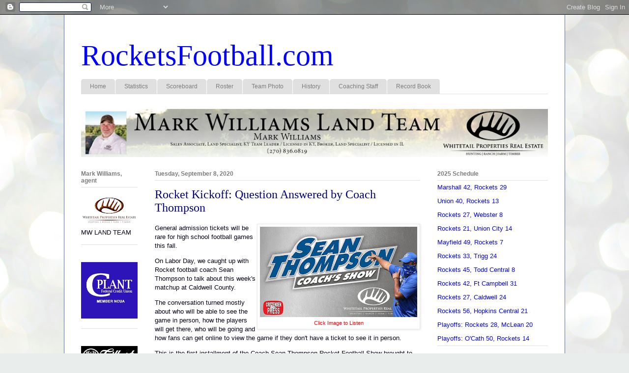

--- FILE ---
content_type: text/html; charset=UTF-8
request_url: http://crittendencountyrockets.blogspot.com/2020/09/rocket-kickoff-question-answered-by.html
body_size: 26715
content:
<!DOCTYPE html>
<html class='v2' dir='ltr' lang='en'>
<head>
<link href='https://www.blogger.com/static/v1/widgets/335934321-css_bundle_v2.css' rel='stylesheet' type='text/css'/>
<meta content='width=1100' name='viewport'/>
<meta content='text/html; charset=UTF-8' http-equiv='Content-Type'/>
<meta content='blogger' name='generator'/>
<link href='http://crittendencountyrockets.blogspot.com/favicon.ico' rel='icon' type='image/x-icon'/>
<link href='http://crittendencountyrockets.blogspot.com/2020/09/rocket-kickoff-question-answered-by.html' rel='canonical'/>
<link rel="alternate" type="application/atom+xml" title="RocketsFootball.com - Atom" href="http://crittendencountyrockets.blogspot.com/feeds/posts/default" />
<link rel="alternate" type="application/rss+xml" title="RocketsFootball.com - RSS" href="http://crittendencountyrockets.blogspot.com/feeds/posts/default?alt=rss" />
<link rel="service.post" type="application/atom+xml" title="RocketsFootball.com - Atom" href="https://www.blogger.com/feeds/1338089693404022502/posts/default" />

<link rel="alternate" type="application/atom+xml" title="RocketsFootball.com - Atom" href="http://crittendencountyrockets.blogspot.com/feeds/6847374284523245885/comments/default" />
<!--Can't find substitution for tag [blog.ieCssRetrofitLinks]-->
<link href='https://blogger.googleusercontent.com/img/b/R29vZ2xl/AVvXsEh-UQ0oY5sYtl_0UfRBgESg-XDnyf-0wfP-DrrcBQCUxFfDdBs1AmSA5AtZGsGDyKwFOFRc0fXfgWnGm8PHcuc3j29HvqY97SHjUK7E2l4BulU_JcB6Vp7xGLERnNqIjA7MjUQcdvIW9F0/s320/Sean+Thompsons+Coach+Show_edited-1.jpg' rel='image_src'/>
<meta content='http://crittendencountyrockets.blogspot.com/2020/09/rocket-kickoff-question-answered-by.html' property='og:url'/>
<meta content='Rocket Kickoff: Question Answered by Coach Thompson' property='og:title'/>
<meta content='Click Image to Listen General admission tickets will be rare for high school football games this fall. On Labor Day, we caught up with Rocke...' property='og:description'/>
<meta content='https://blogger.googleusercontent.com/img/b/R29vZ2xl/AVvXsEh-UQ0oY5sYtl_0UfRBgESg-XDnyf-0wfP-DrrcBQCUxFfDdBs1AmSA5AtZGsGDyKwFOFRc0fXfgWnGm8PHcuc3j29HvqY97SHjUK7E2l4BulU_JcB6Vp7xGLERnNqIjA7MjUQcdvIW9F0/w1200-h630-p-k-no-nu/Sean+Thompsons+Coach+Show_edited-1.jpg' property='og:image'/>
<title>RocketsFootball.com: Rocket Kickoff: Question Answered by Coach Thompson</title>
<style id='page-skin-1' type='text/css'><!--
/*
-----------------------------------------------
Blogger Template Style
Name:     Ethereal
Designer: Jason Morrow
URL:      jasonmorrow.etsy.com
----------------------------------------------- */
/* Content
----------------------------------------------- */
body {
font: normal normal 13px Arial, Tahoma, Helvetica, FreeSans, sans-serif;
color: #010115;
background: #e9edec url(http://themes.googleusercontent.com/image?id=1SBilrALlXIPLRAelrnhYjgFyYa09ZeL8cdktIYuaRwQ3kEvcEX-Xz1NjKkrLjtsPxmc7) repeat fixed top center /* Credit: merrymoonmary (http://www.istockphoto.com/googleimages.php?id=10871280&platform=blogger) */;
}
html body .content-outer {
min-width: 0;
max-width: 100%;
width: 100%;
}
a:link {
text-decoration: none;
color: #0000ff;
}
a:visited {
text-decoration: none;
color: #5472cc;
}
a:hover {
text-decoration: underline;
color: #0000ff;
}
.main-inner {
padding-top: 15px;
}
.body-fauxcolumn-outer {
background: transparent none repeat-x scroll top center;
}
.content-fauxcolumns .fauxcolumn-inner {
background: #ffffff url(http://www.blogblog.com/1kt/ethereal/white-fade.png) repeat-x scroll top left;
border-left: 1px solid #5472cc;
border-right: 1px solid #5472cc;
}
/* Flexible Background
----------------------------------------------- */
.content-fauxcolumn-outer .fauxborder-left {
width: 100%;
padding-left: 0;
margin-left: -0;
background-color: transparent;
background-image: none;
background-repeat: no-repeat;
background-position: left top;
}
.content-fauxcolumn-outer .fauxborder-right {
margin-right: -0;
width: 0;
background-color: transparent;
background-image: none;
background-repeat: no-repeat;
background-position: right top;
}
/* Columns
----------------------------------------------- */
.content-inner {
padding: 0;
}
/* Header
----------------------------------------------- */
.header-inner {
padding: 27px 0 3px;
}
.header-inner .section {
margin: 0 35px;
}
.Header h1 {
font: normal normal 60px Times, 'Times New Roman', FreeSerif, serif;
color: #0000ff;
}
.Header h1 a {
color: #0000ff;
}
.Header .description {
font-size: 115%;
color: #0000ff;
}
.header-inner .Header .titlewrapper,
.header-inner .Header .descriptionwrapper {
padding-left: 0;
padding-right: 0;
margin-bottom: 0;
}
/* Tabs
----------------------------------------------- */
.tabs-outer {
position: relative;
background: transparent;
}
.tabs-cap-top, .tabs-cap-bottom {
position: absolute;
width: 100%;
}
.tabs-cap-bottom {
bottom: 0;
}
.tabs-inner {
padding: 0;
}
.tabs-inner .section {
margin: 0 35px;
}
*+html body .tabs-inner .widget li {
padding: 1px;
}
.PageList {
border-bottom: 1px solid #e0e0e0;
}
.tabs-inner .widget li.selected a,
.tabs-inner .widget li a:hover {
position: relative;
-moz-border-radius-topleft: 5px;
-moz-border-radius-topright: 5px;
-webkit-border-top-left-radius: 5px;
-webkit-border-top-right-radius: 5px;
-goog-ms-border-top-left-radius: 5px;
-goog-ms-border-top-right-radius: 5px;
border-top-left-radius: 5px;
border-top-right-radius: 5px;
background: #ffffff none ;
color: #7c7c7c;
}
.tabs-inner .widget li a {
display: inline-block;
margin: 0;
margin-right: 1px;
padding: .65em 1.5em;
font: normal normal 12px Arial, Tahoma, Helvetica, FreeSans, sans-serif;
color: #7c7c7c;
background-color: #e0e0e0;
-moz-border-radius-topleft: 5px;
-moz-border-radius-topright: 5px;
-webkit-border-top-left-radius: 5px;
-webkit-border-top-right-radius: 5px;
-goog-ms-border-top-left-radius: 5px;
-goog-ms-border-top-right-radius: 5px;
border-top-left-radius: 5px;
border-top-right-radius: 5px;
}
/* Headings
----------------------------------------------- */
h2 {
font: normal bold 12px Verdana, Geneva, sans-serif;
color: #7c7c7c;
}
/* Widgets
----------------------------------------------- */
.main-inner .column-left-inner {
padding: 0 0 0 20px;
}
.main-inner .column-left-inner .section {
margin-right: 0;
}
.main-inner .column-right-inner {
padding: 0 20px 0 0;
}
.main-inner .column-right-inner .section {
margin-left: 0;
}
.main-inner .section {
padding: 0;
}
.main-inner .widget {
padding: 0 0 15px;
margin: 20px 0;
border-bottom: 1px solid #e0e0e0;
}
.main-inner .widget h2 {
margin: 0;
padding: .6em 0 .5em;
}
.footer-inner .widget h2 {
padding: 0 0 .4em;
}
.main-inner .widget h2 + div, .footer-inner .widget h2 + div {
padding-top: 15px;
}
.main-inner .widget .widget-content {
margin: 0;
padding: 15px 0 0;
}
.main-inner .widget ul, .main-inner .widget #ArchiveList ul.flat {
margin: -15px -15px -15px;
padding: 0;
list-style: none;
}
.main-inner .sidebar .widget h2 {
border-bottom: 1px solid #e0e0e0;
}
.main-inner .widget #ArchiveList {
margin: -15px 0 0;
}
.main-inner .widget ul li, .main-inner .widget #ArchiveList ul.flat li {
padding: .5em 15px;
text-indent: 0;
}
.main-inner .widget #ArchiveList ul li {
padding-top: .25em;
padding-bottom: .25em;
}
.main-inner .widget ul li:first-child, .main-inner .widget #ArchiveList ul.flat li:first-child {
border-top: none;
}
.main-inner .widget ul li:last-child, .main-inner .widget #ArchiveList ul.flat li:last-child {
border-bottom: none;
}
.main-inner .widget .post-body ul {
padding: 0 2.5em;
margin: .5em 0;
list-style: disc;
}
.main-inner .widget .post-body ul li {
padding: 0.25em 0;
margin-bottom: .25em;
color: #010115;
border: none;
}
.footer-inner .widget ul {
padding: 0;
list-style: none;
}
.widget .zippy {
color: #5472cc;
}
/* Posts
----------------------------------------------- */
.main.section {
margin: 0 20px;
}
body .main-inner .Blog {
padding: 0;
background-color: transparent;
border: none;
}
.main-inner .widget h2.date-header {
border-bottom: 1px solid #e0e0e0;
}
.date-outer {
position: relative;
margin: 15px 0 20px;
}
.date-outer:first-child {
margin-top: 0;
}
.date-posts {
clear: both;
}
.post-outer, .inline-ad {
border-bottom: 1px solid #e0e0e0;
padding: 30px 0;
}
.post-outer {
padding-bottom: 10px;
}
.post-outer:first-child {
padding-top: 0;
border-top: none;
}
.post-outer:last-child, .inline-ad:last-child {
border-bottom: none;
}
.post-body img {
padding: 8px;
}
h3.post-title, h4 {
font: normal normal 24px Times, Times New Roman, serif;
color: #00007f;
}
h3.post-title a {
font: normal normal 24px Times, Times New Roman, serif;
color: #00007f;
text-decoration: none;
}
h3.post-title a:hover {
color: #0000ff;
text-decoration: underline;
}
.post-header {
margin: 0 0 1.5em;
}
.post-body {
line-height: 1.4;
}
.post-footer {
margin: 1.5em 0 0;
}
#blog-pager {
padding: 15px;
}
.blog-feeds, .post-feeds {
margin: 1em 0;
text-align: center;
}
.post-outer .comments {
margin-top: 2em;
}
/* Comments
----------------------------------------------- */
.comments .comments-content .icon.blog-author {
background-repeat: no-repeat;
background-image: url([data-uri]);
}
.comments .comments-content .loadmore a {
background: #ffffff url(http://www.blogblog.com/1kt/ethereal/white-fade.png) repeat-x scroll top left;
}
.comments .comments-content .loadmore a {
border-top: 1px solid #e0e0e0;
border-bottom: 1px solid #e0e0e0;
}
.comments .comment-thread.inline-thread {
background: #ffffff url(http://www.blogblog.com/1kt/ethereal/white-fade.png) repeat-x scroll top left;
}
.comments .continue {
border-top: 2px solid #e0e0e0;
}
/* Footer
----------------------------------------------- */
.footer-inner {
padding: 30px 0;
overflow: hidden;
}
/* Mobile
----------------------------------------------- */
body.mobile  {
background-size: auto
}
.mobile .body-fauxcolumn-outer {
background: ;
}
.mobile .content-fauxcolumns .fauxcolumn-inner {
opacity: 0.75;
}
.mobile .content-fauxcolumn-outer .fauxborder-right {
margin-right: 0;
}
.mobile-link-button {
background-color: #ffffff;
}
.mobile-link-button a:link, .mobile-link-button a:visited {
color: #7c7c7c;
}
.mobile-index-contents {
color: #444444;
}
.mobile .body-fauxcolumn-outer {
background-size: 100% auto;
}
.mobile .mobile-date-outer {
border-bottom: transparent;
}
.mobile .PageList {
border-bottom: none;
}
.mobile .tabs-inner .section {
margin: 0;
}
.mobile .tabs-inner .PageList .widget-content {
background: #ffffff none;
color: #7c7c7c;
}
.mobile .tabs-inner .PageList .widget-content .pagelist-arrow {
border-left: 1px solid #7c7c7c;
}
.mobile .footer-inner {
overflow: visible;
}
body.mobile .AdSense {
margin: 0 -10px;
}

--></style>
<style id='template-skin-1' type='text/css'><!--
body {
min-width: 1020px;
}
.content-outer, .content-fauxcolumn-outer, .region-inner {
min-width: 1020px;
max-width: 1020px;
_width: 1020px;
}
.main-inner .columns {
padding-left: 150px;
padding-right: 260px;
}
.main-inner .fauxcolumn-center-outer {
left: 150px;
right: 260px;
/* IE6 does not respect left and right together */
_width: expression(this.parentNode.offsetWidth -
parseInt("150px") -
parseInt("260px") + 'px');
}
.main-inner .fauxcolumn-left-outer {
width: 150px;
}
.main-inner .fauxcolumn-right-outer {
width: 260px;
}
.main-inner .column-left-outer {
width: 150px;
right: 100%;
margin-left: -150px;
}
.main-inner .column-right-outer {
width: 260px;
margin-right: -260px;
}
#layout {
min-width: 0;
}
#layout .content-outer {
min-width: 0;
width: 800px;
}
#layout .region-inner {
min-width: 0;
width: auto;
}
body#layout div.add_widget {
padding: 8px;
}
body#layout div.add_widget a {
margin-left: 32px;
}
--></style>
<style>
    body {background-image:url(http\:\/\/themes.googleusercontent.com\/image?id=1SBilrALlXIPLRAelrnhYjgFyYa09ZeL8cdktIYuaRwQ3kEvcEX-Xz1NjKkrLjtsPxmc7);}
    
@media (max-width: 200px) { body {background-image:url(http\:\/\/themes.googleusercontent.com\/image?id=1SBilrALlXIPLRAelrnhYjgFyYa09ZeL8cdktIYuaRwQ3kEvcEX-Xz1NjKkrLjtsPxmc7&options=w200);}}
@media (max-width: 400px) and (min-width: 201px) { body {background-image:url(http\:\/\/themes.googleusercontent.com\/image?id=1SBilrALlXIPLRAelrnhYjgFyYa09ZeL8cdktIYuaRwQ3kEvcEX-Xz1NjKkrLjtsPxmc7&options=w400);}}
@media (max-width: 800px) and (min-width: 401px) { body {background-image:url(http\:\/\/themes.googleusercontent.com\/image?id=1SBilrALlXIPLRAelrnhYjgFyYa09ZeL8cdktIYuaRwQ3kEvcEX-Xz1NjKkrLjtsPxmc7&options=w800);}}
@media (max-width: 1200px) and (min-width: 801px) { body {background-image:url(http\:\/\/themes.googleusercontent.com\/image?id=1SBilrALlXIPLRAelrnhYjgFyYa09ZeL8cdktIYuaRwQ3kEvcEX-Xz1NjKkrLjtsPxmc7&options=w1200);}}
/* Last tag covers anything over one higher than the previous max-size cap. */
@media (min-width: 1201px) { body {background-image:url(http\:\/\/themes.googleusercontent.com\/image?id=1SBilrALlXIPLRAelrnhYjgFyYa09ZeL8cdktIYuaRwQ3kEvcEX-Xz1NjKkrLjtsPxmc7&options=w1600);}}
  </style>
<link href='https://www.blogger.com/dyn-css/authorization.css?targetBlogID=1338089693404022502&amp;zx=958fda2f-d382-44af-8a27-af6f25fe9759' media='none' onload='if(media!=&#39;all&#39;)media=&#39;all&#39;' rel='stylesheet'/><noscript><link href='https://www.blogger.com/dyn-css/authorization.css?targetBlogID=1338089693404022502&amp;zx=958fda2f-d382-44af-8a27-af6f25fe9759' rel='stylesheet'/></noscript>
<meta name='google-adsense-platform-account' content='ca-host-pub-1556223355139109'/>
<meta name='google-adsense-platform-domain' content='blogspot.com'/>

<!-- data-ad-client=ca-pub-5134476220738706 -->

</head>
<body class='loading variant-blossoms1Blue'>
<div class='navbar section' id='navbar' name='Navbar'><div class='widget Navbar' data-version='1' id='Navbar1'><script type="text/javascript">
    function setAttributeOnload(object, attribute, val) {
      if(window.addEventListener) {
        window.addEventListener('load',
          function(){ object[attribute] = val; }, false);
      } else {
        window.attachEvent('onload', function(){ object[attribute] = val; });
      }
    }
  </script>
<div id="navbar-iframe-container"></div>
<script type="text/javascript" src="https://apis.google.com/js/platform.js"></script>
<script type="text/javascript">
      gapi.load("gapi.iframes:gapi.iframes.style.bubble", function() {
        if (gapi.iframes && gapi.iframes.getContext) {
          gapi.iframes.getContext().openChild({
              url: 'https://www.blogger.com/navbar/1338089693404022502?po\x3d6847374284523245885\x26origin\x3dhttp://crittendencountyrockets.blogspot.com',
              where: document.getElementById("navbar-iframe-container"),
              id: "navbar-iframe"
          });
        }
      });
    </script><script type="text/javascript">
(function() {
var script = document.createElement('script');
script.type = 'text/javascript';
script.src = '//pagead2.googlesyndication.com/pagead/js/google_top_exp.js';
var head = document.getElementsByTagName('head')[0];
if (head) {
head.appendChild(script);
}})();
</script>
</div></div>
<div class='body-fauxcolumns'>
<div class='fauxcolumn-outer body-fauxcolumn-outer'>
<div class='cap-top'>
<div class='cap-left'></div>
<div class='cap-right'></div>
</div>
<div class='fauxborder-left'>
<div class='fauxborder-right'></div>
<div class='fauxcolumn-inner'>
</div>
</div>
<div class='cap-bottom'>
<div class='cap-left'></div>
<div class='cap-right'></div>
</div>
</div>
</div>
<div class='content'>
<div class='content-fauxcolumns'>
<div class='fauxcolumn-outer content-fauxcolumn-outer'>
<div class='cap-top'>
<div class='cap-left'></div>
<div class='cap-right'></div>
</div>
<div class='fauxborder-left'>
<div class='fauxborder-right'></div>
<div class='fauxcolumn-inner'>
</div>
</div>
<div class='cap-bottom'>
<div class='cap-left'></div>
<div class='cap-right'></div>
</div>
</div>
</div>
<div class='content-outer'>
<div class='content-cap-top cap-top'>
<div class='cap-left'></div>
<div class='cap-right'></div>
</div>
<div class='fauxborder-left content-fauxborder-left'>
<div class='fauxborder-right content-fauxborder-right'></div>
<div class='content-inner'>
<header>
<div class='header-outer'>
<div class='header-cap-top cap-top'>
<div class='cap-left'></div>
<div class='cap-right'></div>
</div>
<div class='fauxborder-left header-fauxborder-left'>
<div class='fauxborder-right header-fauxborder-right'></div>
<div class='region-inner header-inner'>
<div class='header section' id='header' name='Header'><div class='widget Header' data-version='1' id='Header1'>
<div id='header-inner'>
<div class='titlewrapper'>
<h1 class='title'>
<a href='http://crittendencountyrockets.blogspot.com/'>
RocketsFootball.com
</a>
</h1>
</div>
<div class='descriptionwrapper'>
<p class='description'><span>
</span></p>
</div>
</div>
</div></div>
</div>
</div>
<div class='header-cap-bottom cap-bottom'>
<div class='cap-left'></div>
<div class='cap-right'></div>
</div>
</div>
</header>
<div class='tabs-outer'>
<div class='tabs-cap-top cap-top'>
<div class='cap-left'></div>
<div class='cap-right'></div>
</div>
<div class='fauxborder-left tabs-fauxborder-left'>
<div class='fauxborder-right tabs-fauxborder-right'></div>
<div class='region-inner tabs-inner'>
<div class='tabs section' id='crosscol' name='Cross-Column'><div class='widget PageList' data-version='1' id='PageList1'>
<div class='widget-content'>
<ul>
<li>
<a href='https://crittendencountyrockets.blogspot.com/'>Home</a>
</li>
<li>
<a href='http://crittendencountyrockets.blogspot.com/p/2012-stats.html'>Statistics</a>
</li>
<li>
<a href='https://scoreboard.12dt.com/scoreboard/khsaa/?event=kyfb25'>Scoreboard</a>
</li>
<li>
<a href='http://crittendencountyrockets.blogspot.com/p/2012-roster.html'>Roster</a>
</li>
<li>
<a href='http://crittendencountyrockets.blogspot.com/p/team-photo.html'>Team Photo</a>
</li>
<li>
<a href='http://crittendencountyrockets.blogspot.com/p/history.html'>History</a>
</li>
<li>
<a href='http://crittendencountyrockets.blogspot.com/p/coach-starnes.html'>Coaching Staff</a>
</li>
<li>
<a href='http://crittendencountyrockets.blogspot.com/p/blog-page.html'>Record Book</a>
</li>
</ul>
<div class='clear'></div>
</div>
</div></div>
<div class='tabs section' id='crosscol-overflow' name='Cross-Column 2'><div class='widget Image' data-version='1' id='Image16'>
<div class='widget-content'>
<a href='https://www.whitetailproperties.com/agents/mark-williams'>
<img alt='' height='102' id='Image16_img' src='https://blogger.googleusercontent.com/img/a/AVvXsEghEJ-YhvN1M08jmpUFguYB0a4b-hNc7I35PJj3F3S8G06eDR2ciTx37GhKUQU_KBbckQ4_Bx4pqO0toWxLUXGfVkwGVfcLMX4X39EkDqp_aVal35iUEgcpId7di1jHfkTDCat7Amr1y7pteoTSsCKc5DMn5D44ujfhamYj0GGbycCwipJxb8oniRT2uS9x=s991' width='991'/>
</a>
<br/>
</div>
<div class='clear'></div>
</div></div>
</div>
</div>
<div class='tabs-cap-bottom cap-bottom'>
<div class='cap-left'></div>
<div class='cap-right'></div>
</div>
</div>
<div class='main-outer'>
<div class='main-cap-top cap-top'>
<div class='cap-left'></div>
<div class='cap-right'></div>
</div>
<div class='fauxborder-left main-fauxborder-left'>
<div class='fauxborder-right main-fauxborder-right'></div>
<div class='region-inner main-inner'>
<div class='columns fauxcolumns'>
<div class='fauxcolumn-outer fauxcolumn-center-outer'>
<div class='cap-top'>
<div class='cap-left'></div>
<div class='cap-right'></div>
</div>
<div class='fauxborder-left'>
<div class='fauxborder-right'></div>
<div class='fauxcolumn-inner'>
</div>
</div>
<div class='cap-bottom'>
<div class='cap-left'></div>
<div class='cap-right'></div>
</div>
</div>
<div class='fauxcolumn-outer fauxcolumn-left-outer'>
<div class='cap-top'>
<div class='cap-left'></div>
<div class='cap-right'></div>
</div>
<div class='fauxborder-left'>
<div class='fauxborder-right'></div>
<div class='fauxcolumn-inner'>
</div>
</div>
<div class='cap-bottom'>
<div class='cap-left'></div>
<div class='cap-right'></div>
</div>
</div>
<div class='fauxcolumn-outer fauxcolumn-right-outer'>
<div class='cap-top'>
<div class='cap-left'></div>
<div class='cap-right'></div>
</div>
<div class='fauxborder-left'>
<div class='fauxborder-right'></div>
<div class='fauxcolumn-inner'>
</div>
</div>
<div class='cap-bottom'>
<div class='cap-left'></div>
<div class='cap-right'></div>
</div>
</div>
<!-- corrects IE6 width calculation -->
<div class='columns-inner'>
<div class='column-center-outer'>
<div class='column-center-inner'>
<div class='main section' id='main' name='Main'><div class='widget Blog' data-version='1' id='Blog1'>
<div class='blog-posts hfeed'>

          <div class="date-outer">
        
<h2 class='date-header'><span>Tuesday, September 8, 2020</span></h2>

          <div class="date-posts">
        
<div class='post-outer'>
<div class='post hentry uncustomized-post-template' itemprop='blogPost' itemscope='itemscope' itemtype='http://schema.org/BlogPosting'>
<meta content='https://blogger.googleusercontent.com/img/b/R29vZ2xl/AVvXsEh-UQ0oY5sYtl_0UfRBgESg-XDnyf-0wfP-DrrcBQCUxFfDdBs1AmSA5AtZGsGDyKwFOFRc0fXfgWnGm8PHcuc3j29HvqY97SHjUK7E2l4BulU_JcB6Vp7xGLERnNqIjA7MjUQcdvIW9F0/s320/Sean+Thompsons+Coach+Show_edited-1.jpg' itemprop='image_url'/>
<meta content='1338089693404022502' itemprop='blogId'/>
<meta content='6847374284523245885' itemprop='postId'/>
<a name='6847374284523245885'></a>
<h3 class='post-title entry-title' itemprop='name'>
Rocket Kickoff: Question Answered by Coach Thompson
</h3>
<div class='post-header'>
<div class='post-header-line-1'></div>
</div>
<div class='post-body entry-content' id='post-body-6847374284523245885' itemprop='description articleBody'>
<table cellpadding="0" cellspacing="0" class="tr-caption-container" style="background-color: white; border: 1px solid rgb(233, 233, 233); box-shadow: rgba(0, 0, 0, 0.1) 1px 1px 5px; color: #666666; float: right; font-family: &quot;trebuchet ms&quot;, trebuchet, sans-serif; font-size: 13.199999809265137px; margin-bottom: 0.5em; padding: 5px; position: relative;"><tbody><tr><td style="text-align: center;"><a href="http://www.the-press.com/Week1Caldwell1.mp3" style="clear: right; color: red; margin-bottom: 1em; margin-left: auto; margin-right: auto; text-decoration: none;" target="_blank"><img border="0" data-original-height="914" data-original-width="1586" src="https://blogger.googleusercontent.com/img/b/R29vZ2xl/AVvXsEh-UQ0oY5sYtl_0UfRBgESg-XDnyf-0wfP-DrrcBQCUxFfDdBs1AmSA5AtZGsGDyKwFOFRc0fXfgWnGm8PHcuc3j29HvqY97SHjUK7E2l4BulU_JcB6Vp7xGLERnNqIjA7MjUQcdvIW9F0/s320/Sean+Thompsons+Coach+Show_edited-1.jpg" style="background-color: transparent; border: none; box-shadow: rgba(0, 0, 0, 0.1) 0px 0px 0px; padding: 0px; position: relative;" width="320" /></a></td></tr><tr><td class="tr-caption" style="font-size: 10.5600004196167px; text-align: center;"><a href="http://www.the-press.com/Week1Caldwell1.mp3" style="color: red; text-decoration: none;" target="_blank">Click Image to Listen</a><br /></td></tr></tbody></table><span face="&quot;Trebuchet MS&quot;, Trebuchet, sans-serif" style="background-color: white;">General admission tickets will be rare for high school football games this fall.</span><p style="font-family: &quot;trebuchet ms&quot;, trebuchet, sans-serif;"></p><p style="font-family: &quot;trebuchet ms&quot;, trebuchet, sans-serif;">On Labor Day, we caught up with Rocket football coach Sean Thompson to talk about this week's matchup at Caldwell County.&nbsp;</p><p style="font-family: &quot;trebuchet ms&quot;, trebuchet, sans-serif;">The conversation turned mostly about who will be able to see the game in person, how the players will get there, who will be going and how fans can get online to view the game if they don't have a ticket to see it in person.&nbsp;</p><p style="font-family: &quot;trebuchet ms&quot;, trebuchet, sans-serif;">This is the first installment of the Coach Sean Thompson Rocket Football Show brought to you by these local partners:</p><p style="font-family: &quot;trebuchet ms&quot;, trebuchet, sans-serif; font-size: 13.199999809265137px;"></p><ul style="font-family: &quot;trebuchet ms&quot;, trebuchet, sans-serif; font-size: 13.199999809265137px; line-height: 1.4; margin: 0.5em 0px; padding: 0px 2.5em;"><li style="font-family: &quot;Trebuchet MS&quot;; font-size: 13.2px; font-stretch: normal; line-height: normal; margin: 0px;"><span style="background-color: white;"></span><span style="background-color: white; font-kerning: none;">Whitetail Properties, Mark Williams, agent</span></li>
<li style="font-family: &quot;Trebuchet MS&quot;; font-size: 13.2px; font-stretch: normal; line-height: normal; margin: 0px;"><span style="background-color: white;"></span><span style="background-color: white; font-kerning: none;">Charah Solutions on the NY Stock Exchange</span></li>
<li style="font-family: &quot;Trebuchet MS&quot;; font-size: 13.2px; font-stretch: normal; line-height: normal; margin: 0px;"><span style="background-color: white;"></span><span style="background-color: white; font-kerning: none;">Homestead Realty, When you're buying or selling real estate</span></li>
<li style="font-family: &quot;Trebuchet MS&quot;; font-size: 13.2px; font-stretch: normal; line-height: normal; margin: 0px;"><span style="background-color: white;"></span><span style="background-color: white; font-kerning: none;">Farmers Bank, Your Trusted Hometown Bank since 1899</span></li>
<li style="font-family: &quot;Trebuchet MS&quot;; font-size: 13.2px; font-stretch: normal; line-height: normal; margin: 0px;"><span style="background-color: white;"></span><span style="background-color: white; font-kerning: none;">Riley Tool and Machine, Grinding Away for Friday Football</span></li>
<li style="font-family: &quot;Trebuchet MS&quot;; font-size: 13.2px; font-stretch: normal; line-height: normal; margin: 0px;"><span style="background-color: white;"></span><span style="background-color: white; font-kerning: none;">First United Bank, Are Your Ready to Switch Banks?</span></li>
<li style="font-family: &quot;Trebuchet MS&quot;; font-size: 13.2px; font-stretch: normal; line-height: normal; margin: 0px;"><span style="background-color: white;"></span><span style="background-color: white; font-kerning: none;">Deer Lakes Golf Course, Home of Rockets Golf</span></li>
<li style="font-family: &quot;Trebuchet MS&quot;; font-size: 13.2px; font-stretch: normal; line-height: normal; margin: 0px;"><span style="background-color: white;"></span><span style="background-color: white; font-kerning: none;">C-Plant Federal Credit Union, Now on Main Street in Marion</span></li>
<li style="font-family: &quot;Trebuchet MS&quot;; font-size: 13.2px; font-stretch: normal; line-height: normal; margin: 0px;"><span style="background-color: white;"></span><span style="background-color: white; font-kerning: none;">Johnson&#8217;s Furniture, Your Top Choice for Sales and Service</span></li>
<li style="font-family: &quot;Trebuchet MS&quot;; font-size: 13.2px; font-stretch: normal; line-height: normal; margin: 0px;"><span style="background-color: white;"></span><span style="background-color: white; font-kerning: none;">Ellington Detailing, Where We Keep Our Rockets Looking Sharp</span></li>
<li style="font-family: &quot;Trebuchet MS&quot;; font-size: 13.2px; font-stretch: normal; line-height: normal; margin: 0px;"><span style="background-color: white;"></span><span style="background-color: white; font-kerning: none;">Par 4 Plastics, Our Team is Rocket Proud&nbsp;</span></li>
<li style="font-family: &quot;Trebuchet MS&quot;; font-size: 13.2px; font-stretch: normal; line-height: normal; margin: 0px;"><span style="background-color: white;"></span><span style="background-color: white; font-kerning: none;">Al Starnes, Coldwell Banker Real Estate, Always a Rocket</span></li>
<li style="font-family: &quot;Trebuchet MS&quot;; font-size: 13.2px; font-stretch: normal; line-height: normal; margin: 0px;"><span style="background-color: white;"></span><span style="background-color: white; font-kerning: none;">YTG Insurance, Call for a Quote Today</span></li>
<li style="font-family: &quot;Trebuchet MS&quot;; font-size: 13.2px; font-stretch: normal; line-height: normal; margin: 0px;"><span style="background-color: white;"></span><span style="background-color: white; font-kerning: none;">Mike and Stoner&#8217;s Barber Shop, Where a haircut is an Experience</span></li>
<li style="font-family: &quot;Trebuchet MS&quot;; font-size: 13.2px; font-stretch: normal; line-height: normal; margin: 0px;"><span style="background-color: white;"></span><span style="background-color: white; font-kerning: none;">H&amp;H Home &amp; Hardware, Everything You'd Ever Need</span></li>
<li style="font-family: &quot;Trebuchet MS&quot;; font-size: 13.2px; font-stretch: normal; line-height: normal; margin: 0px;"><span style="background-color: white;"></span><span style="background-color: white; font-kerning: none;">Eyecare Center, Optometrist Adria Porter</span></li>
<li style="font-family: &quot;Trebuchet MS&quot;; font-size: 13.2px; font-stretch: normal; line-height: normal; margin: 0px;"><span style="background-color: white;"></span><span style="background-color: white; font-kerning: none;">Frazer &amp; Massey, attorneys in Marion</span></li>
<li style="font-family: &quot;Trebuchet MS&quot;; font-size: 13.2px; font-stretch: normal; line-height: normal; margin: 0px;"><span style="background-color: white;"></span><span style="background-color: white; font-kerning: none;">Magnolia Bank, Darrick Myers Mortgage Specialist</span></li>
</ul><p style="font-family: &quot;trebuchet ms&quot;, trebuchet, sans-serif; font-size: 13.199999809265137px;"></p><p style="font-family: &quot;trebuchet ms&quot;, trebuchet, sans-serif; font-size: 13.199999809265137px;"><a href="http://www.the-press.com/Week1Caldwell1.mp3" style="color: red; text-decoration: none;" target="_blank">LISTEN HERE</a></p>
<div style='clear: both;'></div>
</div>
<div class='post-footer'>
<div class='post-footer-line post-footer-line-1'>
<span class='post-author vcard'>
Posted by
<span class='fn' itemprop='author' itemscope='itemscope' itemtype='http://schema.org/Person'>
<meta content='https://www.blogger.com/profile/02970408557915569095' itemprop='url'/>
<a class='g-profile' href='https://www.blogger.com/profile/02970408557915569095' rel='author' title='author profile'>
<span itemprop='name'>Rocketland News &amp; Notes</span>
</a>
</span>
</span>
<span class='post-timestamp'>
at
<meta content='http://crittendencountyrockets.blogspot.com/2020/09/rocket-kickoff-question-answered-by.html' itemprop='url'/>
<a class='timestamp-link' href='http://crittendencountyrockets.blogspot.com/2020/09/rocket-kickoff-question-answered-by.html' rel='bookmark' title='permanent link'><abbr class='published' itemprop='datePublished' title='2020-09-08T09:40:00-05:00'>9:40&#8239;AM</abbr></a>
</span>
<span class='post-comment-link'>
</span>
<span class='post-icons'>
<span class='item-action'>
<a href='https://www.blogger.com/email-post/1338089693404022502/6847374284523245885' title='Email Post'>
<img alt='' class='icon-action' height='13' src='https://resources.blogblog.com/img/icon18_email.gif' width='18'/>
</a>
</span>
<span class='item-control blog-admin pid-973035612'>
<a href='https://www.blogger.com/post-edit.g?blogID=1338089693404022502&postID=6847374284523245885&from=pencil' title='Edit Post'>
<img alt='' class='icon-action' height='18' src='https://resources.blogblog.com/img/icon18_edit_allbkg.gif' width='18'/>
</a>
</span>
</span>
<div class='post-share-buttons goog-inline-block'>
<a class='goog-inline-block share-button sb-email' href='https://www.blogger.com/share-post.g?blogID=1338089693404022502&postID=6847374284523245885&target=email' target='_blank' title='Email This'><span class='share-button-link-text'>Email This</span></a><a class='goog-inline-block share-button sb-blog' href='https://www.blogger.com/share-post.g?blogID=1338089693404022502&postID=6847374284523245885&target=blog' onclick='window.open(this.href, "_blank", "height=270,width=475"); return false;' target='_blank' title='BlogThis!'><span class='share-button-link-text'>BlogThis!</span></a><a class='goog-inline-block share-button sb-twitter' href='https://www.blogger.com/share-post.g?blogID=1338089693404022502&postID=6847374284523245885&target=twitter' target='_blank' title='Share to X'><span class='share-button-link-text'>Share to X</span></a><a class='goog-inline-block share-button sb-facebook' href='https://www.blogger.com/share-post.g?blogID=1338089693404022502&postID=6847374284523245885&target=facebook' onclick='window.open(this.href, "_blank", "height=430,width=640"); return false;' target='_blank' title='Share to Facebook'><span class='share-button-link-text'>Share to Facebook</span></a><a class='goog-inline-block share-button sb-pinterest' href='https://www.blogger.com/share-post.g?blogID=1338089693404022502&postID=6847374284523245885&target=pinterest' target='_blank' title='Share to Pinterest'><span class='share-button-link-text'>Share to Pinterest</span></a>
</div>
</div>
<div class='post-footer-line post-footer-line-2'>
<span class='post-labels'>
</span>
</div>
<div class='post-footer-line post-footer-line-3'>
<span class='post-location'>
</span>
</div>
</div>
</div>
<div class='comments' id='comments'>
<a name='comments'></a>
</div>
</div>

        </div></div>
      
</div>
<div class='blog-pager' id='blog-pager'>
<span id='blog-pager-newer-link'>
<a class='blog-pager-newer-link' href='http://crittendencountyrockets.blogspot.com/2020/09/no-general-admission-tickets-for.html' id='Blog1_blog-pager-newer-link' title='Newer Post'>Newer Post</a>
</span>
<span id='blog-pager-older-link'>
<a class='blog-pager-older-link' href='http://crittendencountyrockets.blogspot.com/2020/09/board-of-ed-holds-special-meeting.html' id='Blog1_blog-pager-older-link' title='Older Post'>Older Post</a>
</span>
<a class='home-link' href='http://crittendencountyrockets.blogspot.com/'>Home</a>
</div>
<div class='clear'></div>
<div class='post-feeds'>
</div>
</div></div>
</div>
</div>
<div class='column-left-outer'>
<div class='column-left-inner'>
<aside>
<div class='sidebar section' id='sidebar-left-1'><div class='widget Image' data-version='1' id='Image5'>
<h2>Mark Williams, agent</h2>
<div class='widget-content'>
<a href='https://www.whitetailproperties.com/agents/mark-williams'>
<img alt='Mark Williams, agent' height='63' id='Image5_img' src='https://blogger.googleusercontent.com/img/b/R29vZ2xl/AVvXsEgr1av_oHu9N8ZOPGzMtdNGeSzfmqHoY1l47fMlkF4_MINcHM5670qfPe1TbcFL0s7dCb91rb6nxHeQURwxY5-IW16LQgmvHMhJN5ohnBVmbdEvCkMT7YeksZ0A6l69garipT70OzmSnVUO/s115/Whitetails_Football+Sponsor.jpg' width='115'/>
</a>
<br/>
<span class='caption'>MW LAND TEAM</span>
</div>
<div class='clear'></div>
</div><div class='widget Image' data-version='1' id='Image20'>
<div class='widget-content'>
<a href='https://www.cplant.com'>
<img alt='' height='115' id='Image20_img' src='https://blogger.googleusercontent.com/img/b/R29vZ2xl/AVvXsEiALPCAKS2wYTvXCrYrS9eXEWH2Zglwb9O7Q0sPoa50ytJR7xCBybzQ5CDJeg2cSt3mkqXmXIoF6YE7czw-770snTfrrvQMfbkKV1K7HDp5-34PHg_lT3I_jqJ8pTfFAsn7t1l7OJPayT5H/s1600/Unknown-2.png' width='115'/>
</a>
<br/>
</div>
<div class='clear'></div>
</div><div class='widget Image' data-version='1' id='Image10'>
<div class='widget-content'>
<a href='https://www.gilbertfunerals.com'>
<img alt='' height='47' id='Image10_img' src='https://blogger.googleusercontent.com/img/a/AVvXsEjdeAab3rSxDocb1Qg7p81QITmAFMNyMHB1ZtKL1kA2VOq3rg1SRrIpptk75ZcJVGKKFkaw5-O5PjmGVSPCVmT0nLV66MpEeFJ3h02fbxcIp7oA3Kn6SukJSEeGIVcnsxst0_PyNERuT-EOcPJV-AP8hF74htCGHLo9k2-4wfctyhRRG2lsbD19i-fLhlxT=s115' width='115'/>
</a>
<br/>
</div>
<div class='clear'></div>
</div><div class='widget Image' data-version='1' id='Image21'>
<div class='widget-content'>
<a href='https://www.facebook.com/deerlakesgolf/'>
<img alt='' height='74' id='Image21_img' src='https://blogger.googleusercontent.com/img/b/R29vZ2xl/AVvXsEiwcwowegWxo2yeUuBQbTY0EQAW52Vs0IC8a1Od9O3LxZv6yH9984ZSgkzLsfEHj17lW1OJL8X0UAHN6OB6JlIpFCpaiIy8MhniXFr_Tk2PbO3zHaVZ3zHgM5cadbvJyfQMXkJg069IAmtx/s1600/Unknown.jpeg' width='115'/>
</a>
<br/>
</div>
<div class='clear'></div>
</div><div class='widget Image' data-version='1' id='Image11'>
<div class='widget-content'>
<a href='https://www.usamortgage.com/mortgage-loan-originator/darrick-myers'>
<img alt='' height='30' id='Image11_img' src='https://blogger.googleusercontent.com/img/a/AVvXsEjXtNiniNV-dEEozDP7gtYPjbJw4bEKz76E9y107D-MfGZpjiSAkqpDs0XdUxD1fngvbgdKPoryHmvQ9KXDh_MUTkgK6mJesvP2lgV9-BCQn8kgR7RsZYsqvYuhsvV9hIK36pupat5gG05uFY3ynN-m3fFC_UCtKul1DljRskEv1O3yYKuCDiLRa7trW7mD=s115' width='115'/>
</a>
<br/>
<span class='caption'>Darrick Myers</span>
</div>
<div class='clear'></div>
</div><div class='widget Image' data-version='1' id='Image17'>
<div class='widget-content'>
<a href='https://www.ytginsurance.com'>
<img alt='' height='58' id='Image17_img' src='https://blogger.googleusercontent.com/img/a/AVvXsEj0vS0TzbvnAkBvhgs9Y-87iiGCxAxzbXI7gGUh_k7t3bRbeZb3KhvqOUCwVq0FEvzL3WnuaFfspGa3U6aSmtJZwkYsvMpRnsM2TxreOHaOhXeHQSMmCsEJs6bnRekfXdPNHec_GQB4r0SpfPPZisXZTZqhztfukeGx1ru_qpUvyM7vpYfFSDh6yTHaGw=s115' width='115'/>
</a>
<br/>
<span class='caption'>Tanner Tabor, agent</span>
</div>
<div class='clear'></div>
</div><div class='widget Image' data-version='1' id='Image4'>
<div class='widget-content'>
<a href='https://par4plastics.com'>
<img alt='' height='31' id='Image4_img' src='https://blogger.googleusercontent.com/img/a/AVvXsEhzGnjiAOPpjMsSdRmCnP6abZuym_3uM9yw-VMXkU4VNZSSy5-v6WKKeynRdMP45goHLkwcpipPZgdpfPmTWCpkII0yClerul43FTS1sMMUnKAU1uHzZRXTehj3vIn9-o4iJInx0HzDr1cFqKMAVKZwXOIOERubpXPrQWtIoyJ0-yzoIDLkRWeo2K2o8A=s115' width='115'/>
</a>
<br/>
</div>
<div class='clear'></div>
</div><div class='widget Image' data-version='1' id='Image22'>
<div class='widget-content'>
<a href='https://www.facebook.com/people/Beavers-LLC/61559014319494/'>
<img alt='' height='131' id='Image22_img' src='https://blogger.googleusercontent.com/img/a/AVvXsEiKe5K1LcIxgrCK7Jen7CzPVjBDzHHKut30JKhX7f43ar498z2cA3Ij43aNB-WEbKtIgcuWzF5qRVlXCT5fkG1siNUsZKjlsn79eFIwprQQVdkETG8MHgr9ZxfZa4fRuBYrvkpRZo2bpGV6PqVWc8BpaZUu8lDuW2ORlDHJEp82dbWnQ57fRpzW6V8yorhA=s131' width='115'/>
</a>
<br/>
</div>
<div class='clear'></div>
</div><div class='widget Image' data-version='1' id='Image15'>
<div class='widget-content'>
<a href='https://www.johnsonsfurn.com'>
<img alt='' height='61' id='Image15_img' src='https://blogger.googleusercontent.com/img/b/R29vZ2xl/AVvXsEi9pDxLTNE9KP83cqxOR5YKI6K44m_GkIj_3nrvRljg3zDXwgiY0SntDL19wO880tYAQ78DcaeYZvZo1e8NQwBlnq-0Uj-e2_xIiSP6kQ_pOKHrLjx-qc1b0J9jhLSf0lEpJR8lDU3u1CDO/s115/Johnsons+Small+Button.jpg' width='115'/>
</a>
<br/>
</div>
<div class='clear'></div>
</div><div class='widget Image' data-version='1' id='Image23'>
<div class='widget-content'>
<a href='https://www.facebook.com/hhsupply/'>
<img alt='' height='33' id='Image23_img' src='https://blogger.googleusercontent.com/img/b/R29vZ2xl/AVvXsEg1dkAi4qseEtW2U0U8Ld_Pp6D67kd3IOfcwPjgvyArTaNst1xZo5xLSLN_v8I8BqQrBvRaS1uqV6HXXxGn40CbsjbF76IQck0QLXlXfCN5gGviXmsBTnzSzZVWiy99XdPY5dgD2CIbfYTM/s1600/H%2526H+Logo.jpg' width='115'/>
</a>
<br/>
</div>
<div class='clear'></div>
</div><div class='widget Image' data-version='1' id='Image12'>
<div class='widget-content'>
<a href='https://www.frazer-law.com'>
<img alt='' height='61' id='Image12_img' src='https://blogger.googleusercontent.com/img/b/R29vZ2xl/AVvXsEhDVuoeRa6nUEdirFhuJG_EyR57v079IeCvVI1ZIFiwAr31Ed35vNSc373jm5hA1DGYsl-aHvd_GB4flT23Kb5YNfsnvIT_Y_Ci6oM-5CX0wEgzaQLuBm5GmoYj252j8-Vn7VZQMWmh26c0/s115/Frazer+Button.jpg' width='115'/>
</a>
<br/>
<span class='caption'>Bart Frazer, Attorney at Law</span>
</div>
<div class='clear'></div>
</div><div class='widget Image' data-version='1' id='Image26'>
<div class='widget-content'>
<a href='https://www.facebook.com/Full-Body-Fitness-Studio-129873953069/'>
<img alt='' height='108' id='Image26_img' src='https://blogger.googleusercontent.com/img/b/R29vZ2xl/AVvXsEgJwiNPeTOrz94k7jfz9Oz9z6b2vN9P9YSC0cEXWuXJn-_9TAkB2XB1HcNYJQgnjUyMomXqd5R23x2EeBDbVuXV8tm8W2nyXaTntcdxNqGM0Bzm-VLyn_xhgmRquYsB4WG-OllhXzfNkYzu/s115/Unknown.jpeg' width='115'/>
</a>
<br/>
<span class='caption'>Full Body Fitness Studio</span>
</div>
<div class='clear'></div>
</div><div class='widget Image' data-version='1' id='Image7'>
<div class='widget-content'>
<a href='https://lhhs.org'>
<img alt='' height='45' id='Image7_img' src='https://blogger.googleusercontent.com/img/a/AVvXsEjaEAtn1PEB02-3mk5MLwyHMb2-klmolWRVDUXERksAE4jHhJrx9W3BG7faSgvUHQtK1veII1QvU-nKyKMPMLZARaNcMWzZuHLwpZM4HAS_Y9ToHwh-prKhqeYWdwTmv2evQdhNFinqNzCs07T-9Tbj4NLy72nVnlowdNYDRadgDZfIHXJNkSDow-fAHI5i=s115' width='115'/>
</a>
<br/>
</div>
<div class='clear'></div>
</div><div class='widget Image' data-version='1' id='Image1'>
<div class='widget-content'>
<a href='https://www.efirstunitedbank.com/locations/marion/'>
<img alt='' height='115' id='Image1_img' src='https://blogger.googleusercontent.com/img/b/R29vZ2xl/AVvXsEgxssI4TUwIzN9jTPN36NRibgsbfN_dYENjyzkvSeivm_M58pVUU7efA73Vrbtz5qZSyA009AT9aeRRIq9wWvUzsSARFCA-y_6B_l5jcigfZWMQCUbdEQ_Mj2Ysdi2EdnT4SFZil8NedsYl/s115/Unknown-1.png' width='115'/>
</a>
<br/>
</div>
<div class='clear'></div>
</div><div class='widget Image' data-version='1' id='Image19'>
<div class='widget-content'>
<a href='https://www.facebook.com/profile.php?id=100069501965811'>
<img alt='' height='67' id='Image19_img' src='https://blogger.googleusercontent.com/img/a/AVvXsEjN42DWXWaae9dCyQwxljub30rcNzo3FDJhPjsnlnbbP0Rt7YvG-heUxS6UbXiljJV8rn6EZccP_EmGZUI5dCtmBM3NFd-loXXsDvFRoPDHgVTUQiUSiU7qnyTtmFVvftCsctOlSSezvsOzr3L6Qy2-RQMWb0gCf8VH_hxi3UQzDhB5CnrSX76l9EcG-yAf=s115' width='115'/>
</a>
<br/>
<span class='caption'>Maintenance | Repair</span>
</div>
<div class='clear'></div>
</div><div class='widget Image' data-version='1' id='Image13'>
<div class='widget-content'>
<a href='https://www.farmers247.com'>
<img alt='' height='40' id='Image13_img' src='https://blogger.googleusercontent.com/img/b/R29vZ2xl/AVvXsEi8rdKWMS_gjnmlekfo1YncUeF4y3iSsgNvYDj6GMzqdcSQV30t_gzuWFlahL_nMnjl_krh9YqcRfIaAqOsvYUOZMkhVwVUblsIce2YKrQ7Xg6tN3fiEHriQnkhZgDJDIwskfB-U1yOG7Ri/s1600/FARMERS+BANK+logo.png' width='115'/>
</a>
<br/>
</div>
<div class='clear'></div>
</div><div class='widget Image' data-version='1' id='Image18'>
<div class='widget-content'>
<a href='http://www.rileytoolandmachine.com'>
<img alt='' height='54' id='Image18_img' src='https://blogger.googleusercontent.com/img/b/R29vZ2xl/AVvXsEgf-sPIWLdLurAZJqwUfKrFDq-x50ymLLXMBLHuv7VazUArOCphyL5gxLB4mOwuGLc6FZXVE5exWJ2godHufueYhqc0YvY2Y223kkioVUMNEXJArMSC8yM39_8wcjNhn-x0XrSy0KrV1g0Q/s1600/Screen+Shot+2019-09-18+at+1.14.20+PM.png' width='115'/>
</a>
<br/>
</div>
<div class='clear'></div>
</div><div class='widget Image' data-version='1' id='Image8'>
<div class='widget-content'>
<a href='https://www.hodgesmarion.com'>
<img alt='' height='73' id='Image8_img' src='https://blogger.googleusercontent.com/img/a/AVvXsEhgQLHW-fCeCJR5DORaz-y1WFRiBedj5TnzIH_Eg0NLQ87hK2MmNGDVhkPZxe6Kv1AwTmA53MsrjuN89Z3CMUj7sef19EVX2mpUmNmzAYD6ggPv1fMyWvLTQ0tLZZHgvVzoEMAYyaxrzod2-Sxdq-wTF1fpXcYcOCpNbUHV-2-aYOZm8dn4-FIcsIz38g=s115' width='115'/>
</a>
<br/>
</div>
<div class='clear'></div>
</div><div class='widget Image' data-version='1' id='Image9'>
<h2>Rocket History</h2>
<div class='widget-content'>
<a href='http://www.the-press.com/CrittendenCountyFootballStatBook.pdf'>
<img alt='Rocket History' height='77' id='Image9_img' src='https://blogger.googleusercontent.com/img/b/R29vZ2xl/AVvXsEgdDZe-5CBK0uDNiszLiHJH13j_Q8Pec1aTuEe8LWBicFnriKJSBNXOZ81cAZkUgUg6ATpDlBwc6N3N8d48Y_N5pNLnhEhwpWzxqyA0pvX0lNph7_FaxslP0NMv7WpTqfwW2J7mtOoAWHj9/s1600/recordbook.png' width='115'/>
</a>
<br/>
</div>
<div class='clear'></div>
</div><div class='widget LinkList' data-version='1' id='LinkList1'>
<h2>Rocket History</h2>
<div class='widget-content'>
<ul>
<li><a href='http://www.the-press.com/footballhistory.html'>Rocket History &amp; Record Book</a></li>
</ul>
<div class='clear'></div>
</div>
</div><div class='widget BlogArchive' data-version='1' id='BlogArchive1'>
<h2>Rocket Archive</h2>
<div class='widget-content'>
<div id='ArchiveList'>
<div id='BlogArchive1_ArchiveList'>
<select id='BlogArchive1_ArchiveMenu'>
<option value=''>Rocket Archive</option>
<option value='http://crittendencountyrockets.blogspot.com/2025/12/'>December (1)</option>
<option value='http://crittendencountyrockets.blogspot.com/2025/11/'>November (7)</option>
<option value='http://crittendencountyrockets.blogspot.com/2025/10/'>October (11)</option>
<option value='http://crittendencountyrockets.blogspot.com/2025/09/'>September (14)</option>
<option value='http://crittendencountyrockets.blogspot.com/2025/08/'>August (7)</option>
<option value='http://crittendencountyrockets.blogspot.com/2025/07/'>July (1)</option>
<option value='http://crittendencountyrockets.blogspot.com/2025/04/'>April (1)</option>
<option value='http://crittendencountyrockets.blogspot.com/2024/12/'>December (2)</option>
<option value='http://crittendencountyrockets.blogspot.com/2024/11/'>November (5)</option>
<option value='http://crittendencountyrockets.blogspot.com/2024/10/'>October (13)</option>
<option value='http://crittendencountyrockets.blogspot.com/2024/09/'>September (14)</option>
<option value='http://crittendencountyrockets.blogspot.com/2024/08/'>August (8)</option>
<option value='http://crittendencountyrockets.blogspot.com/2024/07/'>July (1)</option>
<option value='http://crittendencountyrockets.blogspot.com/2024/06/'>June (2)</option>
<option value='http://crittendencountyrockets.blogspot.com/2024/02/'>February (1)</option>
<option value='http://crittendencountyrockets.blogspot.com/2023/12/'>December (1)</option>
<option value='http://crittendencountyrockets.blogspot.com/2023/11/'>November (7)</option>
<option value='http://crittendencountyrockets.blogspot.com/2023/10/'>October (19)</option>
<option value='http://crittendencountyrockets.blogspot.com/2023/09/'>September (13)</option>
<option value='http://crittendencountyrockets.blogspot.com/2023/08/'>August (14)</option>
<option value='http://crittendencountyrockets.blogspot.com/2023/07/'>July (1)</option>
<option value='http://crittendencountyrockets.blogspot.com/2023/04/'>April (1)</option>
<option value='http://crittendencountyrockets.blogspot.com/2023/02/'>February (1)</option>
<option value='http://crittendencountyrockets.blogspot.com/2023/01/'>January (1)</option>
<option value='http://crittendencountyrockets.blogspot.com/2022/12/'>December (2)</option>
<option value='http://crittendencountyrockets.blogspot.com/2022/11/'>November (14)</option>
<option value='http://crittendencountyrockets.blogspot.com/2022/10/'>October (17)</option>
<option value='http://crittendencountyrockets.blogspot.com/2022/09/'>September (14)</option>
<option value='http://crittendencountyrockets.blogspot.com/2022/08/'>August (11)</option>
<option value='http://crittendencountyrockets.blogspot.com/2022/07/'>July (3)</option>
<option value='http://crittendencountyrockets.blogspot.com/2022/06/'>June (3)</option>
<option value='http://crittendencountyrockets.blogspot.com/2022/02/'>February (1)</option>
<option value='http://crittendencountyrockets.blogspot.com/2022/01/'>January (1)</option>
<option value='http://crittendencountyrockets.blogspot.com/2021/12/'>December (1)</option>
<option value='http://crittendencountyrockets.blogspot.com/2021/11/'>November (11)</option>
<option value='http://crittendencountyrockets.blogspot.com/2021/10/'>October (21)</option>
<option value='http://crittendencountyrockets.blogspot.com/2021/09/'>September (20)</option>
<option value='http://crittendencountyrockets.blogspot.com/2021/08/'>August (8)</option>
<option value='http://crittendencountyrockets.blogspot.com/2021/07/'>July (2)</option>
<option value='http://crittendencountyrockets.blogspot.com/2021/03/'>March (2)</option>
<option value='http://crittendencountyrockets.blogspot.com/2021/01/'>January (1)</option>
<option value='http://crittendencountyrockets.blogspot.com/2020/12/'>December (7)</option>
<option value='http://crittendencountyrockets.blogspot.com/2020/11/'>November (10)</option>
<option value='http://crittendencountyrockets.blogspot.com/2020/10/'>October (18)</option>
<option value='http://crittendencountyrockets.blogspot.com/2020/09/'>September (20)</option>
<option value='http://crittendencountyrockets.blogspot.com/2020/08/'>August (1)</option>
<option value='http://crittendencountyrockets.blogspot.com/2020/01/'>January (1)</option>
<option value='http://crittendencountyrockets.blogspot.com/2019/12/'>December (1)</option>
<option value='http://crittendencountyrockets.blogspot.com/2019/11/'>November (13)</option>
<option value='http://crittendencountyrockets.blogspot.com/2019/10/'>October (19)</option>
<option value='http://crittendencountyrockets.blogspot.com/2019/09/'>September (17)</option>
<option value='http://crittendencountyrockets.blogspot.com/2019/08/'>August (8)</option>
<option value='http://crittendencountyrockets.blogspot.com/2019/07/'>July (1)</option>
<option value='http://crittendencountyrockets.blogspot.com/2019/04/'>April (1)</option>
<option value='http://crittendencountyrockets.blogspot.com/2019/02/'>February (1)</option>
<option value='http://crittendencountyrockets.blogspot.com/2019/01/'>January (1)</option>
<option value='http://crittendencountyrockets.blogspot.com/2018/12/'>December (1)</option>
<option value='http://crittendencountyrockets.blogspot.com/2018/11/'>November (14)</option>
<option value='http://crittendencountyrockets.blogspot.com/2018/10/'>October (18)</option>
<option value='http://crittendencountyrockets.blogspot.com/2018/09/'>September (17)</option>
<option value='http://crittendencountyrockets.blogspot.com/2018/08/'>August (14)</option>
<option value='http://crittendencountyrockets.blogspot.com/2018/07/'>July (1)</option>
<option value='http://crittendencountyrockets.blogspot.com/2018/05/'>May (2)</option>
<option value='http://crittendencountyrockets.blogspot.com/2018/01/'>January (2)</option>
<option value='http://crittendencountyrockets.blogspot.com/2017/12/'>December (2)</option>
<option value='http://crittendencountyrockets.blogspot.com/2017/11/'>November (13)</option>
<option value='http://crittendencountyrockets.blogspot.com/2017/10/'>October (16)</option>
<option value='http://crittendencountyrockets.blogspot.com/2017/09/'>September (15)</option>
<option value='http://crittendencountyrockets.blogspot.com/2017/08/'>August (5)</option>
<option value='http://crittendencountyrockets.blogspot.com/2017/07/'>July (3)</option>
<option value='http://crittendencountyrockets.blogspot.com/2017/06/'>June (1)</option>
<option value='http://crittendencountyrockets.blogspot.com/2017/03/'>March (1)</option>
<option value='http://crittendencountyrockets.blogspot.com/2017/02/'>February (3)</option>
<option value='http://crittendencountyrockets.blogspot.com/2016/12/'>December (2)</option>
<option value='http://crittendencountyrockets.blogspot.com/2016/11/'>November (10)</option>
<option value='http://crittendencountyrockets.blogspot.com/2016/10/'>October (17)</option>
<option value='http://crittendencountyrockets.blogspot.com/2016/09/'>September (23)</option>
<option value='http://crittendencountyrockets.blogspot.com/2016/08/'>August (15)</option>
<option value='http://crittendencountyrockets.blogspot.com/2016/07/'>July (3)</option>
<option value='http://crittendencountyrockets.blogspot.com/2015/12/'>December (2)</option>
<option value='http://crittendencountyrockets.blogspot.com/2015/11/'>November (13)</option>
<option value='http://crittendencountyrockets.blogspot.com/2015/10/'>October (17)</option>
<option value='http://crittendencountyrockets.blogspot.com/2015/09/'>September (21)</option>
<option value='http://crittendencountyrockets.blogspot.com/2015/08/'>August (12)</option>
<option value='http://crittendencountyrockets.blogspot.com/2015/07/'>July (4)</option>
<option value='http://crittendencountyrockets.blogspot.com/2015/06/'>June (1)</option>
<option value='http://crittendencountyrockets.blogspot.com/2014/11/'>November (4)</option>
<option value='http://crittendencountyrockets.blogspot.com/2014/10/'>October (21)</option>
<option value='http://crittendencountyrockets.blogspot.com/2014/09/'>September (21)</option>
<option value='http://crittendencountyrockets.blogspot.com/2014/08/'>August (16)</option>
<option value='http://crittendencountyrockets.blogspot.com/2014/07/'>July (4)</option>
<option value='http://crittendencountyrockets.blogspot.com/2014/04/'>April (1)</option>
<option value='http://crittendencountyrockets.blogspot.com/2014/03/'>March (1)</option>
<option value='http://crittendencountyrockets.blogspot.com/2014/01/'>January (1)</option>
<option value='http://crittendencountyrockets.blogspot.com/2013/12/'>December (1)</option>
<option value='http://crittendencountyrockets.blogspot.com/2013/11/'>November (5)</option>
<option value='http://crittendencountyrockets.blogspot.com/2013/10/'>October (15)</option>
<option value='http://crittendencountyrockets.blogspot.com/2013/09/'>September (16)</option>
<option value='http://crittendencountyrockets.blogspot.com/2013/08/'>August (10)</option>
<option value='http://crittendencountyrockets.blogspot.com/2013/07/'>July (5)</option>
<option value='http://crittendencountyrockets.blogspot.com/2013/03/'>March (1)</option>
<option value='http://crittendencountyrockets.blogspot.com/2012/11/'>November (4)</option>
<option value='http://crittendencountyrockets.blogspot.com/2012/10/'>October (19)</option>
<option value='http://crittendencountyrockets.blogspot.com/2012/09/'>September (22)</option>
<option value='http://crittendencountyrockets.blogspot.com/2012/08/'>August (14)</option>
<option value='http://crittendencountyrockets.blogspot.com/2012/07/'>July (2)</option>
<option value='http://crittendencountyrockets.blogspot.com/2011/11/'>November (4)</option>
<option value='http://crittendencountyrockets.blogspot.com/2011/10/'>October (17)</option>
<option value='http://crittendencountyrockets.blogspot.com/2011/09/'>September (25)</option>
<option value='http://crittendencountyrockets.blogspot.com/2011/08/'>August (19)</option>
<option value='http://crittendencountyrockets.blogspot.com/2011/07/'>July (3)</option>
<option value='http://crittendencountyrockets.blogspot.com/2011/06/'>June (1)</option>
<option value='http://crittendencountyrockets.blogspot.com/2011/01/'>January (1)</option>
<option value='http://crittendencountyrockets.blogspot.com/2010/12/'>December (3)</option>
<option value='http://crittendencountyrockets.blogspot.com/2010/11/'>November (9)</option>
<option value='http://crittendencountyrockets.blogspot.com/2010/10/'>October (24)</option>
<option value='http://crittendencountyrockets.blogspot.com/2010/09/'>September (26)</option>
<option value='http://crittendencountyrockets.blogspot.com/2010/08/'>August (23)</option>
<option value='http://crittendencountyrockets.blogspot.com/2010/07/'>July (2)</option>
<option value='http://crittendencountyrockets.blogspot.com/2010/03/'>March (1)</option>
<option value='http://crittendencountyrockets.blogspot.com/2010/02/'>February (1)</option>
<option value='http://crittendencountyrockets.blogspot.com/2010/01/'>January (1)</option>
<option value='http://crittendencountyrockets.blogspot.com/2009/11/'>November (25)</option>
<option value='http://crittendencountyrockets.blogspot.com/2009/10/'>October (42)</option>
<option value='http://crittendencountyrockets.blogspot.com/2009/09/'>September (35)</option>
<option value='http://crittendencountyrockets.blogspot.com/2009/08/'>August (20)</option>
<option value='http://crittendencountyrockets.blogspot.com/2009/06/'>June (1)</option>
<option value='http://crittendencountyrockets.blogspot.com/2009/05/'>May (2)</option>
<option value='http://crittendencountyrockets.blogspot.com/2008/12/'>December (32)</option>
<option value='http://crittendencountyrockets.blogspot.com/2008/11/'>November (45)</option>
<option value='http://crittendencountyrockets.blogspot.com/2008/10/'>October (38)</option>
<option value='http://crittendencountyrockets.blogspot.com/2008/09/'>September (42)</option>
<option value='http://crittendencountyrockets.blogspot.com/2008/08/'>August (30)</option>
<option value='http://crittendencountyrockets.blogspot.com/2008/07/'>July (4)</option>
</select>
</div>
</div>
<div class='clear'></div>
</div>
</div></div>
</aside>
</div>
</div>
<div class='column-right-outer'>
<div class='column-right-inner'>
<aside>
<div class='sidebar section' id='sidebar-right-1'><div class='widget LinkList' data-version='1' id='LinkList6'>
<h2>2025 Schedule</h2>
<div class='widget-content'>
<ul>
<li><a href='http://crittendencountyrockets.blogspot.com/2025/08/rockets-fall-42-29-at-marshall-county.html'>Marshall 42, Rockets 29</a></li>
<li><a href='https://crittendencountyrockets.blogspot.com/2025/08/marion-ky.html'>Union 40, Rockets 13</a></li>
<li><a href='http://crittendencountyrockets.blogspot.com/2025/09/sophomore-qb-leads-cchs-to-first-win.html'>Rockets 27, Webster 8</a></li>
<li><a href='http://crittendencountyrockets.blogspot.com/2025/09/full-strength-rockets-turnover-tornado.html'>Rockets 21, Union City 14</a></li>
<li><a href='http://crittendencountyrockets.blogspot.com/2025/09/rockets-will-work-to-regroup-from.html'>Mayfield 49, Rockets 7</a></li>
<li><a href='http://crittendencountyrockets.blogspot.com/2025/09/taylors-td-clinches-key-district-win-at.html'>Rockets 33, Trigg 24</a></li>
<li><a href='https://'>Rockets 45, Todd Central 8</a></li>
<li><a href='http://crittendencountyrockets.blogspot.com/2025/10/instant-classic-comeback-for-ages.html'>Rockets 42, Ft Campbell 31</a></li>
<li><a href='http://crittendencountyrockets.blogspot.com/2025/10/rockets-secure-no-2-seed-in-district.html'>Rockets 27, Caldwell 24</a></li>
<li><a href='http://crittendencountyrockets.blogspot.com/2025/10/rockets-win-fifth-straight-to-close.html'>Rockets 56, Hopkins Central 21</a></li>
<li><a href='http://crittendencountyrockets.blogspot.com/2025/11/b-b-boys-help-rockets-slay-cougars.html'>Playoffs: Rockets 28, McLean 20</a></li>
<li><a href='http://crittendencountyrockets.blogspot.com/2025/11/rocket-season-ends-again-at-ocath.html'>Playoffs: O'Cath 50, Rockets 14</a></li>
</ul>
<div class='clear'></div>
</div>
</div><div class='widget LinkList' data-version='1' id='LinkList5'>
<h2>2024 Results</h2>
<div class='widget-content'>
<ul>
<li><a href='http://crittendencountyrockets.blogspot.com/2024/08/rockets-school-webster-with-algebraic.html'>Rockets 46, Webster Co. 18</a></li>
<li><a href='http://crittendencountyrockets.blogspot.com/2024/08/union-rolls-42-14-over-rockets.html'>Union Co. 42, Rockets 14</a></li>
<li><a href='http://crittendencountyrockets.blogspot.com/2024/09/rockets-wiped-out-at-mccracken.html'>McCracken 42, Crittenden 12</a></li>
<li><a href='http://crittendencountyrockets.blogspot.com/2024/09/rockets-blitz-storm-in-2nd-half.html'>Rockets 42, Hopkins Central 13</a></li>
<li><a href='http://crittendencountyrockets.blogspot.com/2024/09/rockets-fall-51-0-at-no-1-ocath.html'>O'Cath 51, Rockets 0</a></li>
<li><a href='http://crittendencountyrockets.blogspot.com/2024/10/murray-beats-rockets-in-final-10-seconds.html'>Murray 37, Rockets 27</a></li>
<li><a href='http://crittendencountyrockets.blogspot.com/2024/10/rockets-get-first-shutout-in-38-games.html'>Rockets 49, Ohio County 0</a></li>
<li><a href='http://crittendencountyrockets.blogspot.com/2024/10/howards-record-no-help-vs-mayfield.html'>Mayfield 42, Rockets 6</a></li>
<li><a href='http://crittendencountyrockets.blogspot.com/2024/10/rockets-derailed-by-mistakes-at-caldwell.html'>Caldwell County 36, Rockets 27</a></li>
<li><a href='http://crittendencountyrockets.blogspot.com/2024/11/rockets-roast-lakers-on-senior-night.html'>Rockets 36, Calloway 0</a></li>
<li><a href='http://crittendencountyrockets.blogspot.com/2024/11/rockets-playoffs-end-at-ocath-again.html'>Playoffs O'boro Catholic 41, Rockets 13</a></li>
</ul>
<div class='clear'></div>
</div>
</div><div class='widget LinkList' data-version='1' id='LinkList4'>
<h2>2023 Results</h2>
<div class='widget-content'>
<ul>
<li><a href='http://crittendencountyrockets.blogspot.com/2023/08/rockets-beat-webster-in-season-opener.html'>CCHS 31, Webster Co 8</a></li>
<li><a href='http://crittendencountyrockets.blogspot.com/2023/08/braves-roll-over-rockets-in-hot-game.html'>Union 36, CCHS 0</a></li>
<li><a href='http://crittendencountyrockets.blogspot.com/2023/08/mistakes-cost-rockets-vs-mccracken.html'>McCracken 44, CCHS 22</a></li>
<li><a href='http://crittendencountyrockets.blogspot.com/2023/09/rocket-comeback-continues-spell-over.html'>CCHS 26, HopCentral 21</a></li>
<li><a href='https://'>Sept 15 Bye</a></li>
<li><a href='http://crittendencountyrockets.blogspot.com/2023/09/rockets-succumb-to-no-3-catholics.html'>O'boro Catholic 62, CCHS 12</a></li>
<li><a href='http://crittendencountyrockets.blogspot.com/2023/09/rockets-get-big-district-win-over-murray.html'>CCHS 28, Murray 14</a></li>
<li><a href='http://crittendencountyrockets.blogspot.com/2023/10/rockets-win-40-6-at-ohio-county.html'>CCHS 40, Ohio Co. 6</a></li>
<li><a href='http://crittendencountyrockets.blogspot.com/2023/10/rockets-outgunned-46-6-at-mayfield.html'>Mayfield 46, CCHS 6</a></li>
<li><a href='http://crittendencountyrockets.blogspot.com/2023/10/rockets-paint-ugly-masterpiece-vs.html'>CCHS 27, Caldwell 7</a></li>
<li><a href='http://crittendencountyrockets.blogspot.com/2023/10/rockets-beat-calloway-34-13-in-finale.html'>CCHS 34, Calloway 13</a></li>
<li><a href='http://crittendencountyrockets.blogspot.com/2023/11/rockets-beat-todd-to-advance-in-playoffs.html'>Playoff: CCHS 24, Todd Central 20</a></li>
<li><a href='http://crittendencountyrockets.blogspot.com/2023/11/despite-loss-rockets-find-place-for.html'>Playoff: O'Cath 49, CCHS 7</a></li>
</ul>
<div class='clear'></div>
</div>
</div><div class='widget Image' data-version='1' id='Image24'>
<h2>Buy Tickets to Games</h2>
<div class='widget-content'>
<a href='https://gofan.co/app/school/KY21325'>
<img alt='Buy Tickets to Games' height='236' id='Image24_img' src='https://blogger.googleusercontent.com/img/a/AVvXsEjxuE4fzG4JX-Ui9CMI63U_5j53AThjiPaD3OixJ0bgCj_o-FHJD5io-uCHQNph12MjHRWNl_E4SgIZpdlAseZFim89eeNfOqh1cgKl4BfHHb0rMLgdyg2LJ-4UuuVN_-3bH6YDWeITL--rcGwXehhBJy4tJR7ZB6NaMPVTvw_z4oG8f6Syg8Dkf0IBcy6N=s236' width='225'/>
</a>
<br/>
<span class='caption'>TicketLeap.com</span>
</div>
<div class='clear'></div>
</div><div class='widget LinkList' data-version='1' id='LinkList3'>
<h2>2022 Results</h2>
<div class='widget-content'>
<ul>
<li><a href='https://'>2022 SCHEDULE</a></li>
<li><a href='http://crittendencountyrockets.blogspot.com/2022/08/rocket-recap-cchs-falls-34-27-at-murray.html'>Murray 34, Rockets 27</a></li>
<li><a href='http://crittendencountyrockets.blogspot.com/2022/08/rockets-are-unhappy-campers-despite-win.html'>Rockets 14, Webster 7</a></li>
<li><a href='http://crittendencountyrockets.blogspot.com/2022/09/rockets-run-out-of-gas-in-48-21-loss.html'>Madisonville 48, Rockets 21</a></li>
<li><a href='http://crittendencountyrockets.blogspot.com/2022/09/rockets-end-streak-beating-caldwell-21.html'>Rockets 21, Caldwell 13</a></li>
<li><a href='http://crittendencountyrockets.blogspot.com/2022/09/keep-away-game-slips-away-from-rockets.html'>Union Co. 25, Rockets 6</a></li>
<li><a href='http://crittendencountyrockets.blogspot.com/2022/09/eagles-soar-high-above-rockets.html'>Bethlehem 63, Rockets 35</a></li>
<li><a href='http://crittendencountyrockets.blogspot.com/2022/10/big-rocket-comeback-at-liberty-creek.html'>Rockets 28, Liberty Creek 14</a></li>
<li><a href='http://crittendencountyrockets.blogspot.com/2022/10/rockets-fire-quick-to-smoke-fulton.html'>Rockets 47, Fulton Co. 14</a></li>
<li><a href='http://crittendencountyrockets.blogspot.com/2022/10/rockets-capture-district-title-at.html'>Rockets 43, Russellville 8</a></li>
<li><a href='http://crittendencountyrockets.blogspot.com/2022/10/rockets-roll-40-13-over-louisville.html'>Rockets 40, DeSales 13</a></li>
<li><a href='https://crittendencountyrockets.blogspot.com/2022/11/rockets-open-playoffs-with-53-14-win.html?fbclid=IwAR1qLXuZFrpNpSQE3ExEWXG-KEUU8KNWWvpqlyEfhgSnYTgaOq27BLVeXuQ'>Playoffs Rockets 53, Ft Knox 14</a></li>
<li><a href='http://crittendencountyrockets.blogspot.com/2022/11/rockets-advance-to-class-quarterfinal.html'>Playoffs Rockets 33, Bethlehem 20</a></li>
<li><a href='http://crittendencountyrockets.blogspot.com/2022/11/rockets-fall-to-holy-cross-in-state.html'>Playoffs Holy Cross 24, Rockets 12</a></li>
</ul>
<div class='clear'></div>
</div>
</div><div class='widget LinkList' data-version='1' id='LinkList2'>
<h2>2021 GAME RECAPS</h2>
<div class='widget-content'>
<ul>
<li><a href='http://crittendencountyrockets.blogspot.com/2021/08/rockets-clean-up-for-53-6-blowout-of.html'>Rockets 53, Webster 6</a></li>
<li><a href='http://crittendencountyrockets.blogspot.com/2021/09/maroons-wreck-rockets-with-strong.html'>Madisonville 33, Rockets 20</a></li>
<li><a href='http://crittendencountyrockets.blogspot.com/2021/09/rockets-fall-to-caldwell-in-low-scoring.html'>Caldwell 9, Rockets 0</a></li>
<li><a href='http://crittendencountyrockets.blogspot.com/2021/09/rockets-rule-grass-in-27-14-win-at-no-6.html'>Rockets 27, Hancock 14</a></li>
<li><a href='http://crittendencountyrockets.blogspot.com/2021/09/rockets-put-finish-on-23-point-loss-at.html'>Union Co. 50, Rockets 22</a></li>
<li><a href='http://crittendencountyrockets.blogspot.com/2021/10/rocket-comeback-fails-in-fourth-period.html'>Bethlehem 21, Rockets 13</a></li>
<li><a href='http://crittendencountyrockets.blogspot.com/2021/10/rockets-rule-trigg-on-road-50-15.html'>Rockets 50, Trigg 15</a></li>
<li><a href='http://crittendencountyrockets.blogspot.com/2021/10/oddities-propel-rockets-to-win-at.html'>Rockets 36, Fulton Co. 0</a></li>
<li><a href='http://crittendencountyrockets.blogspot.com/2021/10/three-plays-and-out-russellville-big.html'>Russellville 27, Rockets 0</a></li>
<li><a href='http://crittendencountyrockets.blogspot.com/2021/10/rockets-fall-20-13-at-dresden-tenn.html'>Dresden 20, Rockets 13</a></li>
<li><a href='http://crittendencountyrockets.blogspot.com/2021/11/crider-carries-rockets-to-60-16-victory.html'>Playoffs: Rockets 60, Fulton Co 16</a></li>
<li><a href='http://crittendencountyrockets.blogspot.com/2021/11/rockets-season-ends-24-7-at-russellville.html'>Playoffs: Russellville 24, Rockets 7</a></li>
</ul>
<div class='clear'></div>
</div>
</div><div class='widget HTML' data-version='1' id='HTML1'>
<h2 class='title'>CCHS vs WCHS Replay</h2>
<div class='widget-content'>
<iframe width="245" height="160" src="https://www.youtube.com/embed/PNWcSBPb5Vk" title="YouTube video player" frameborder="0" allow="accelerometer; autoplay; clipboard-write; encrypted-media; gyroscope; picture-in-picture" allowfullscreen></iframe>
</div>
<div class='clear'></div>
</div><div class='widget Text' data-version='1' id='Text3'>
<h2 class='title'>2020 Results</h2>
<div class='widget-content'>
<p   style="font-size: 100%; font-stretch: normal; line-height: normal; margin: 0px;font-family:&quot;;font-size:12px;"><span =""  style="font-size:100%;">Sept. 11<span style="white-space: pre;"> </span></span><span =""  style="font-size:100%;"><a href="http://crittendencountyrockets.blogspot.com/2020/09/rockets-sputter-in-22-0-opening-game.html">Caldwell 22, Rockets 0</a></span></p><p   style="font-size: 100%; font-stretch: normal; line-height: normal; margin: 0px;font-family:&quot;;font-size:12px;"><span =""  style="font-size:100%;">Sept 18</span><span =""  style="font-size:100%;"> </span><a href="http://crittendencountyrockets.blogspot.com/2020/09/rockets-win-at-union-in-covid-pocked.html" style="font-size: 100%;">Rockets 28, Union 12</a></p><p   style="font-size: 100%; font-stretch: normal; line-height: normal; margin: 0px;font-family:&quot;;font-size:12px;"><span =""  style="font-size:100%;">Sept. 25</span><span style="white-space: pre;font-size:100%;">	</span><span =""  style="font-size:100%;"><a href="http://crittendencountyrockets.blogspot.com/2020/09/rockets-reap-35-14-reward-from-no-run.html">Rockets 35, Murray 14</a></span></p> <p   style="font-size: 100%; font-stretch: normal; line-height: normal; margin: 0px;font-family:&quot;;font-size:12px;"><span =""  style="font-size:100%;">Oct. 2</span><span style="white-space: pre;font-size:100%;"> </span><span =""  style="font-size:100%;"><a href="http://crittendencountyrockets.blogspot.com/2020/10/heavy-rocket-horsepower-rolls-trigg-56.html">Rockets 56, Trigg 34</a></span></p> <p   style="font-size: 100%; font-stretch: normal; line-height: normal; margin: 0px;font-family:&quot;;font-size:12px;">Oct. 9<span style="white-space: pre;"> <a href="http://crittendencountyrockets.blogspot.com/2020/10/rockets-78-points-most-ever-in-game.html">Rockets 78, </a></span><a href="http://crittendencountyrockets.blogspot.com/2020/10/rockets-78-points-most-ever-in-game.html">Caverna 0</a><br />Oct. 17<span style="white-space: pre;"> <a href="http://crittendencountyrockets.blogspot.com/2020/10/rockets-roll-47-6-over-fulton-county.html">Rockets 47, Fulton Co. 6</a></span></p> <p   style="font-size: 100%; font-stretch: normal; line-height: normal; margin: 0px;font-family:&quot;;font-size:12px;">Oct. 23<span style="white-space: pre;"> </span><a href="http://crittendencountyrockets.blogspot.com/2020/10/mccalister-5-tds-in-47-6-win-over.html">Rockets 47, Russellville 6</a><br /><span =""  style="font-size:100%;">Oct. 30<span style="white-space: pre;"> <a href="http://crittendencountyrockets.blogspot.com/2020/10/rockets-edged-by-one-point-at-henderson.html">Henderson 10, Rockets 9</a></span></span></p><p   style="font-size: 100%; font-stretch: normal; line-height: normal; margin: 0px;font-family:&quot;;font-size:12px;"><span =""   style="font-size:medium;color:#999999;">PLAYOFFS</span></p><p   style="font-stretch: normal; line-height: normal; margin: 0px;font-family:&quot;;font-size:12px;"><span =""  style="font-size:medium;">Nov. 20 Bye</span></p><p   style="font-stretch: normal; line-height: normal; margin: 0px;font-family:&quot;;font-size:12px;"><span =""  style="font-size:100%;">Nov. 27 <a href="http://crittendencountyrockets.blogspot.com/2020/11/new-wrinkle-lifts-rockets-to-win-over.html">Rockets 42, Russellville 13</a></span></p><p face="&quot;" size="12px" style="font-stretch: normal; line-height: normal; margin: 0px;">Dec. 4 <a href="http://crittendencountyrockets.blogspot.com/2020/12/rocket-dream-dead-ends-at-louisville-35.html">KCD 35, Rockets 7</a></p>
</div>
<div class='clear'></div>
</div><div class='widget Image' data-version='1' id='Image3'>
<h2>Game Photos</h2>
<div class='widget-content'>
<a href='https://www.reesebaker.com/The-Crittenden-Press-Pictures'>
<img alt='Game Photos' height='186' id='Image3_img' src='https://blogger.googleusercontent.com/img/b/R29vZ2xl/AVvXsEgiCKMm943A8mH888-rUzxH-CX8QUx-mwSz3gLWWykRu9Dcy5hgGBhtdd3wHURwardaDDwyi3HJmvQqD-_yK7EQEI2rqxF6gWWtYE5lPSZ9A7BBlXtdDquq-SVoUehc_aONJZJWAJeGf30M/s225/Screen+Shot+2020-10-15+at+5.44.51+PM.png' width='225'/>
</a>
<br/>
</div>
<div class='clear'></div>
</div><div class='widget HTML' data-version='1' id='HTML3'>
<h2 class='title'>Champions Celebrate</h2>
<div class='widget-content'>
<iframe src="https://www.facebook.com/plugins/video.php?href=https%3A%2F%2Fwww.facebook.com%2FCrittendenPress%2Fvideos%2F424349581591797%2F&show_text=0&width=230" width="230" height="145" style="border:none;overflow:hidden" scrolling="no" frameborder="0" allowtransparency="true" allowfullscreen="true"></iframe>
</div>
<div class='clear'></div>
</div><div class='widget Text' data-version='1' id='Text8'>
<h2 class='title'>2019 Results</h2>
<div class='widget-content'>
<p   style="font-stretch: normal; line-height: normal; margin: 0px;font-family:&quot;;font-size:12px;">Aug. 23<span class="Apple-tab-span" style="white-space: pre;">	</span><a href="https://crittendencountyrockets.blogspot.com/2019/08/rockets-unload-on-falcons-43-14-in.html">Rockets 43, Ft. Campbell 14</a></p> <p   style="font-stretch: normal; line-height: normal; margin: 0px;font-family:&quot;;font-size:12px;">Aug. 30<span class="Apple-tab-span" style="white-space: pre;">	</span><a href="https://crittendencountyrockets.blogspot.com/2019/08/tabor-rushes-for-190-in-48-21-rocket.html">Rockets 48, Webster 21</a></p> <p   style="font-stretch: normal; line-height: normal; margin: 0px;font-family:&quot;;font-size:12px;">Sept. 6<span class="Apple-tab-span" style="white-space: pre;">	</span><a href="https://crittendencountyrockets.blogspot.com/2019/09/rockets-test-weaponry-in-50-6-win-at.html">Rockets 50, Ballard Memorial 6</a></p> <p   style="font-stretch: normal; line-height: normal; margin: 0px;font-family:&quot;;font-size:12px;">Sept. 13<span class="Apple-tab-span" style="white-space: pre;">	</span><a href="https://crittendencountyrockets.blogspot.com/2019/09/early-tiger-punch-knocks-out-rockets-36.html">Caldwell 36, Rockets 14</a></p> <p   style="font-stretch: normal; line-height: normal; margin: 0px;font-family:&quot;;font-size:12px;"><span =""  style="font-size:100%;">Sept. 27</span><span class="Apple-tab-span"  style="white-space: pre;font-size:100%;">	</span><a href="https://crittendencountyrockets.blogspot.com/2019/09/rocket-offense-conspicuously-absent-in.html" style="font-size: 100%;">Union Co. 14, Rocket 0</a></p> <p   style="font-stretch: normal; line-height: normal; margin: 0px;font-family:&quot;;font-size:12px;">Oct. 4<span class="Apple-tab-span" style="white-space: pre;">	<a href="http://crittendencountyrockets.blogspot.com/2019/10/rockets-provide-fireworks-to-shutout.html">Rockets 32, Trigg 0</a></span></p> <p   style="font-stretch: normal; line-height: normal; margin: 0px;font-family:&quot;;font-size:12px;">Oct. 11<span class="Apple-tab-span" style="white-space: pre;">	</span><a href="https://crittendencountyrockets.blogspot.com/2019/10/rockets-sharpen-tools-in-54-0-district.html">Rockets 54, Caverna 0</a></p> <p   style="font-stretch: normal; line-height: normal; margin: 0px;font-family:&quot;;font-size:12px;">Oct. 18<span class="Apple-tab-span" style="white-space: pre;">	</span><a href="https://crittendencountyrockets.blogspot.com/2019/10/rockets-stay-course-in-comeback-at.html">Rockets 30, Fulton Co. 12</a></p> <p   style="font-stretch: normal; line-height: normal; margin: 0px;font-family:&quot;;font-size:12px;">Oct. 25<span class="Apple-tab-span" style="white-space: pre;">	</span><a href="http://crittendencountyrockets.blogspot.com/2019/10/rockets-claim-district-crown-21-14-over.html">Rockets 21, Russellville 14</a></p> <p   style="font-stretch: normal; line-height: normal; margin: 0px;font-family:&quot;;font-size:12px;">Nov. 1<span class="Apple-tab-span" style="white-space: pre;">	</span><a href="http://crittendencountyrockets.blogspot.com/2019/11/x-and-ohs-haunt-rebels-at-rocket-stadium.html">Rockets 49, Todd Central 22</a></p><p   style="font-stretch: normal; line-height: normal; margin: 0px;font-family:&quot;;font-size:12px;">PLAYOFFS</p> <p   style="font-stretch: normal; line-height: normal; margin: 0px;font-family:&quot;;font-size:12px;">Nov. 8<span class="Apple-tab-span" style="white-space: pre;">	</span><a href="https://crittendencountyrockets.blogspot.com/2019/11/rockets-ride-criders-arm-to-46-0.html">Rockets 46, Caverna 0</a></p><p style="font-size: 12px; font-stretch: normal; line-height: normal; margin: 0px;">Nov. 15<span class="Apple-tab-span" style="white-space: pre;">	</span><a href="https://crittendencountyrockets.blogspot.com/2019/11/rockets-dialed-in-with-41-3-district.html">Rockets 41, Russellville 3</a></p><p face="&quot;" size="12px" style="font-stretch: normal; line-height: normal; margin: 0px;">Nov. 22<span class="Apple-tab-span" style="white-space: pre;">	</span><a href="http://crittendencountyrockets.blogspot.com/2019/11/rockets-strike-out-in-quarterfinal-round.html">KCD 36, Rockets 22</a></p>
</div>
<div class='clear'></div>
</div><div class='widget HTML' data-version='1' id='HTML2'>
<h2 class='title'>2018 State Quarterfinal</h2>
<div class='widget-content'>
<iframe width="200" height="126" src="https://www.youtube.com/embed/IJ5N_b0qA1c" frameborder="0" allow="accelerometer; autoplay; encrypted-media; gyroscope; picture-in-picture" allowfullscreen></iframe>
</div>
<div class='clear'></div>
</div><div class='widget Image' data-version='1' id='Image6'>
<h2>Championship Culture</h2>
<div class='widget-content'>
<img alt='Championship Culture' height='169' id='Image6_img' src='https://blogger.googleusercontent.com/img/b/R29vZ2xl/AVvXsEg6AKruqm1oDNpnkp3PY6dPYTwlOPsAZEItDHvEdv8kaIjolbwk0wbmKNAOYzd5eu7u7IQmdr5VOIARKIcNE35JEPx_Mh5MVa9qCwcwCzwziR04J47eDBwXjTPB3BiD-WmNLPdwyExX1V1S/s225/IMG_5328+2.JPG' width='225'/>
<br/>
</div>
<div class='clear'></div>
</div><div class='widget Text' data-version='1' id='Text7'>
<h2 class='title'>2018 Results</h2>
<div class='widget-content'>
<div><span =""  style="font-size:100%;">Aug. 17<span style="white-space: pre;"> </span></span><span =""  style="font-size:100%;"><a href="https://crittendencountyrockets.blogspot.com/2018/08/rockets-on-cruise-control-in-coach.html">Rockets 42, Stewart Co 6</a></span></div><div><span =""  style="font-size:100%;">Aug. 31</span><span class="Apple-tab-span"  style="white-space: pre;font-size:100%;">	</span><a href="http://crittendencountyrockets.blogspot.com/2018/09/rockets-rewrite-history-at-trigg-county.html" style="font-size: 100%;">Rockets 46, Trigg 7</a></div><div><span style="font-family:&quot;;">Sept. 7<span class="Apple-tab-span" style="white-space: pre;">	</span><a href="http://crittendencountyrockets.blogspot.com/2018/09/gap-narrows-but-caldwell-prevails-32-20.html">Caldwell 32, Rockets 20</a></span></div><div><span style="font-family:&quot;;">Sept. 14<span class="Apple-tab-span" style="white-space: pre;">	</span><a href="http://crittendencountyrockets.blogspot.com/2018/09/slow-start-but-rockets-cruise-in.html">Rockets 48, Webster 13</a></span></div><div><span style="font-family:&quot;;">Sept. 21<span class="Apple-tab-span" style="white-space: pre;">	</span><a href="https://crittendencountyrockets.blogspot.com/2018/09/no-7-rockets-toast-no-10-braves-38-3.html">Rockets 38, Union 3</a></span></div><div><span style="font-family:&quot;;">Sept. 28<span class="Apple-tab-span" style="white-space: pre;">	</span><a href="https://crittendencountyrockets.blogspot.com/2018/09/dossett-breaks-record-rockets-beat.html">Rockets 49, Fulton 6</a></span></div><div><span style="font-family:&quot;;">Oct. 5<span class="Apple-tab-span" style="white-space: pre;">	</span><a href="https://crittendencountyrockets.blogspot.com/2018/10/nesbitt-scores-7-times-in-win-over.html">Rockets 58, Ballard 28</a></span></div><div><span style="font-family:&quot;;">Oct. 12<span class="Apple-tab-span" style="white-space: pre;">	</span><a href="https://crittendencountyrockets.blogspot.com/2018/10/rockets-go-ground-for-59-8-win-over.html">Rockets 59, Fulton Co 8</a></span></div><div><span style="font-family:&quot;;">Oct. 19<span class="Apple-tab-span" style="white-space: pre;">	</span><a href="https://crittendencountyrockets.blogspot.com/2018/10/rockets-repeat-as-district-champions.html">Rockets 28, Russellville 12</a></span></div><div><span style="font-family:&quot;;">Oct. 26<span class="Apple-tab-span" style="white-space: pre;">	<a href="http://crittendencountyrockets.blogspot.com/2018/10/rockets-pummel-hopkins-central-61-6.html">Rockets 61, </a></span><a href="http://crittendencountyrockets.blogspot.com/2018/10/rockets-pummel-hopkins-central-61-6.html">Hopkins Central 6</a></span></div><div><span =""   style="font-family:&quot;;color:#999999;">PLAYOFFS</span></div><div><span style="font-family:&quot;;">Nov. 2<span class="Apple-tab-span" style="white-space: pre;">	</span><a href="https://crittendencountyrockets.blogspot.com/2018/11/playoffs-rockets-roll-63-zip-over.html">Rockets 63, Caverna 0</a></span></div><div>Nov. 9 <span class="Apple-tab-span" style="white-space: pre;">	</span><a href="http://crittendencountyrockets.blogspot.com/">Rockets 33, Bethlehem 27</a></div><div>Nov. 16  <a href="https://crittendencountyrockets.blogspot.com/2018/11/rocket-season-ends-26-21-in.html">Campbellsville 26, Rockets 21</a></div>
</div>
<div class='clear'></div>
</div><div class='widget Text' data-version='1' id='Text5'>
<h2 class='title'>2017 Results</h2>
<div class='widget-content'>
<div style="font-weight: normal;"><span =""  style="font-size:100%;">Aug. 18</span><span class="Apple-tab-span"  style="white-space: pre;font-size:100%;">	<a href="https://crittendencountyrockets.blogspot.com/2017/08/rockets-blow-out-tennessee-foe.html">Rockets 62, </a></span><a href="https://crittendencountyrockets.blogspot.com/2017/08/rockets-blow-out-tennessee-foe.html"><span =""  style="font-size:100%;">Stewart Co. 27</span></a></div><div style="font-weight: normal;"><span =""  style="font-size:100%;">Sept. 1</span><span class="Apple-tab-span"  style="white-space: pre;font-size:100%;">	</span><a href="https://crittendencountyrockets.blogspot.com/2017/09/rocket-miscues-pile-up-in-29-20-loss.html" style="font-size: 100%;">Trigg 29, Rockets 20</a></div><div style="font-weight: normal;">Sept. 8<span class="Apple-tab-span" style="white-space: pre;">	</span><a href="https://crittendencountyrockets.blogspot.com/2017/09/caldwell-explodes-to-swamp-rocket.html">Caldwell 62, Rockets 21</a></div><div style="font-weight: normal;">Sept. 15<span class="Apple-tab-span" style="white-space: pre;">	<a href="https://crittendencountyrockets.blogspot.com/2017/09/rocket-d-annihilates-webster-county-49-7.html">Rockets</a></span><a href="https://crittendencountyrockets.blogspot.com/2017/09/rocket-d-annihilates-webster-county-49-7.html"> 49, Webster 7</a></div><div style="font-weight: normal;">Sept. 22<span class="Apple-tab-span" style="white-space: pre;">	</span><a href="https://crittendencountyrockets.blogspot.com/2017/09/rockets-fall-33-6-at-union-county.html">Union Co. 33, Rockets 6</a></div><div style="font-weight: normal;">Sept. 29<a href="https://crittendencountyrockets.blogspot.com/2017/09/rockets-celebrate-coach-in-54-6-win.html"><span class="Apple-tab-span" style="white-space: pre;">	</span>Rockets 54, Fulton 6</a></div><div style="font-weight: normal;">Oct. 6<span class="Apple-tab-span" style="white-space: pre;">	</span><a href="http://crittendencountyrockets.blogspot.com/2017/10/rockets-fall-74-70-in-epic-battle.html">Ballard 74, Rockets 70</a></div><div style="font-weight: normal;">Oct. 13<span class="Apple-tab-span" style="white-space: pre;">	</span><a href="https://crittendencountyrockets.blogspot.com/2017/10/rocket-post-50-for-win-at-fulton-county.html">Rockets 50, Fulton Co. 0</a></div><div style="font-weight: normal;">Oct. 20<span class="Apple-tab-span" style="white-space: pre;">	<a href="http://crittendencountyrockets.blogspot.com/2017/10/rockets-give-starnes-one-last-crown.html">Rockets 22, </a></span><a href="http://crittendencountyrockets.blogspot.com/2017/10/rockets-give-starnes-one-last-crown.html">Russellville 21</a></div><div style="font-weight: normal;">Oct. 27<span class="Apple-tab-span" style="white-space: pre;">	<a href="https://crittendencountyrockets.blogspot.com/2017/10/nesbitt-overcomes-storm-for-37-8-victory.html">Rockets 37, </a></span><a href="https://crittendencountyrockets.blogspot.com/2017/10/nesbitt-overcomes-storm-for-37-8-victory.html">Hopkins Cent. 8</a></div><div><b><span =""  style="color:#336666;">PLAYOFFS</span></b></div><div style="font-weight: normal;">Nov. 3<span class="Apple-tab-span" style="white-space: pre;">	<a href="https://crittendencountyrockets.blogspot.com/2017/11/marion-ky.html">Rockets 69,</a></span><a href="https://crittendencountyrockets.blogspot.com/2017/11/marion-ky.html"> Caverna 0</a></div><div style="font-weight: normal;">Nov. 10  <a href="https://crittendencountyrockets.blogspot.com/2017/11/rockets-thump-bethlehem-head-to-region.html">Rockets 41, Bethlehem 20</a></div><div style="font-weight: normal;">Nov. 17 <a href="https://crittendencountyrockets.blogspot.com/2017/11/starnes-era-ends-44-8-in-state.html">Campbellsville 44, Rockets 8</a></div>
</div>
<div class='clear'></div>
</div><div class='widget Text' data-version='1' id='Text1'>
<h2 class='title'>2016 Results</h2>
<div class='widget-content'>
<p style="font-size: 12px; font-weight: normal; line-height: normal; margin: 0px;">Aug. 19<a href="http://crittendencountyrockets.blogspot.com/2016/08/rockets-fend-off-todd-down-stretch.html"> Rockets 28, Todd Cent. 14</a><span class="Apple-tab-span" style="white-space: pre;">	</span></p> <p face="&quot;" size="12px" style="font-weight: normal; line-height: normal; margin: 0px;">Aug. 26 <a href="http://crittendencountyrockets.blogspot.com/2016/08/central-wins-first-ever-over-rockets.html">Hopkins Cent<span style="white-space: pre;"> 24, Rockets 19</span></a></p> <p style="font-family: helvetica; font-size: 12px; font-weight: normal; line-height: normal; margin: 0px;">Sept. 2 <a href="http://crittendencountyrockets.blogspot.com/2016/09/chaos-ensnarls-game-as-rockets-fall-16-7.html">McLean County 16, Rockets 7</a></p> <p style="font-family: helvetica; font-size: 12px; font-weight: normal; line-height: normal; margin: 0px;">Sep. 9 <a href="http://crittendencountyrockets.blogspot.com/2016/09/caldwell-blanks-rockets-49-0_9.html">Caldwell County 49, Rockets 0</a></p> <p style="font-family: helvetica; font-size: 12px; font-weight: normal; line-height: normal; margin: 0px;">Sept. 16 <a href="http://crittendencountyrockets.blogspot.com/2016/09/rockets-get-28-6-homecoming-win-over.html">Rockets 28, Webster 6</a></p> <p style="font-family: helvetica; font-size: 12px; font-weight: normal; line-height: normal; margin: 0px;">Sep. 23 <a href="http://crittendencountyrockets.blogspot.com/2016/09/union-county-pounds-rockets-56-15.html">Union Co. 56, Rockets 15</a></p> <p style="font-family: helvetica; font-size: 12px; font-weight: normal; line-height: normal; margin: 0px;">Sept. 30 <a href="http://crittendencountyrockets.blogspot.com/2016/09/rockets-beat-fulton-forging-path-to.html">Rockets 48, Fulton 12</a></p> <p style="font-family: helvetica; font-size: 12px; font-weight: normal; line-height: normal; margin: 0px;">Oct. 7 <a href="http://crittendencountyrockets.blogspot.com/2016/10/rockets-overcome-by-bombers-shock-and.html">Ballard 41, Rockets 7</a></p> <p style="font-family: helvetica; font-size: 12px; font-weight: normal; line-height: normal; margin: 0px;">Oct. 14<a href="RUSSELLVILLE, Ky. &#8211; If there was ever any doubt where the district trophy belongs this season, it was cleared quite definitively early Friday as Russellville scored on every possession of the first half and piled up hundreds of yards rushing en route to the crown.  The Panthers beat Crittenden County 49-7 and the second-ranked team in Class A celebrated with a mercy-rule running clock in the final two periods as the reserves mopped up the game.  Crittenden finishes second, behind Russellville, in the First District for the second straight season. The Rockets still earn a first-round home field advantage in the playoffs and will host Fort Knox in two weeks. Crittenden completed its regular season at Russellville and will be idle next week.  The Rockets may need the time to lick their wounds after this won. Starting running back Devon Nesbitt left for the hospital in the first half with what appeared to be a broken thumb. Whether he will be available in the playoffs is unknown at this time.  The Panthers used their incredible speed to make easy work of the Rockets. The Panthers rushed for 340 yards in the first half and quarterback Jaylyn McMurry completed just one pass, but it went for a touchdown.  If there was a bright spot for the Rockets, it was the play of senior receiver Jared Lundy who caught four passes for 45 yards. The Rockets had 184 yards passing, but 110 of it came off the arm of backup QB Hunter Jones in the second half. Rocket starter Hunter Boone was 10-for-19 with one interception. He threw for 74 yards in the first half and sat out the rest of the game.   SCORE BY QUARTERS Crittenden	0	7	0	0 Russellville	21	28	0	0  SCORING PLAYS R-Johnny Drugola 55 run (Milam Watkins kick) 11;00, 1st R-MJ Jones 3 run (Watkins kick) 7:08, 1st R-Drumgole 66 run (Watkins kick) 4:43, 1st C-Gavin Dickerson 2 run (Will Perkins kick) 11:35, 2nd R-Jones 40 run (Watkins kick) 10:59, 2nd R-Damon Hales 49 run (Watkins kick) 7:16, 2nd R-Drumgole 29 pass from Jaylyn McMurry (Watkins kick) 4:30, 2nd R-Jacolbie Mason 2 run (Watkins kick) 2:48, 2nd  TEAM TOTALS First Downs: Crittenden 10, Russellville 7 Penalties: Crittenden 5-35, Russellville 8-61 Rushing: Crittenden 26-67, Russellville 28-412 Passing: Crittenden 15-28-2, 184 yds., Russellville 1-4-0, 39 yds. Total Yards: Crittenden 251, Russellville 451 Fumbles/Lost: Crittenden 1-1, Russellville 4-2  INDIVIDUAL STATISTICS Rushing Crittenden: Devon Nesbitt 5-12, Charlie Johnson 4-36, Dickerson 7-30, Mason Myers 2-6, Seth Jackson 2-(-3), Hunter Jones 1-(-6), Hunter Boone 5-(-6). Russellville: Drew West 4-48, Drumgole 3-143, Hales 4-52, Jones 4-76, Edward Barber 1-5, Mason 1-2, McMurry 2-17, Charles Barnett 3-42, DeShawn Mason 2-16, Jacob Naylor 3-16, Brennan Hughes 1-(-5). Passing Crittenden: Hunter Boone 10-19-1, 74 yds., Hunter Jones 5-9-1, 110 yds. Russellville: McMurry 1-4-0, 39 yds. Receiving Crittenden: Ethan Hunt 3-27, Jared Lundy 4-45, Nesbitt 1-6, Branen Lamey 2-9, Myers 1-8, Kyle Castiller 1-16, Cody Belt 1-11, Payton Riley 1-5, Ben Brown 1-57. Records: Crittenden 4-6 (2-1), Russellville 9-0 (3-0)   RUSSELLVILLE, Ky. &#8211; If there was ever any doubt where the district trophy belongs this season, it was cleared quite definitively early Friday as Russellville scored on every possession of the first half and piled up hundreds of yards rushing en route to the crown.  The Panthers beat Crittenden County 49-7 and the second-ranked team in Class A celebrated with a mercy-rule running clock in the final two periods as the reserves mopped up the game.  Crittenden finishes second, behind Russellville, in the First District for the second straight season. The Rockets still earn a first-round home field advantage in the playoffs and will host Fort Knox in two weeks. Crittenden completed its regular season at Russellville and will be idle next week.  The Rockets may need the time to lick their wounds after this won. Starting running back Devon Nesbitt left for the hospital in the first half with what appeared to be a broken thumb. Whether he will be available in the playoffs is unknown at this time.  The Panthers used their incredible speed to make easy work of the Rockets. The Panthers rushed for 340 yards in the first half and quarterback Jaylyn McMurry completed just one pass, but it went for a touchdown.  If there was a bright spot for the Rockets, it was the play of senior receiver Jared Lundy who caught four passes for 45 yards. The Rockets had 184 yards passing, but 110 of it came off the arm of backup QB Hunter Jones in the second half. Rocket starter Hunter Boone was 10-for-19 with one interception. He threw for 74 yards in the first half and sat out the rest of the game.   SCORE BY QUARTERS Crittenden	0	7	0	0 Russellville	21	28	0	0  SCORING PLAYS R-Johnny Drugola 55 run (Milam Watkins kick) 11;00, 1st R-MJ Jones 3 run (Watkins kick) 7:08, 1st R-Drumgole 66 run (Watkins kick) 4:43, 1st C-Gavin Dickerson 2 run (Will Perkins kick) 11:35, 2nd R-Jones 40 run (Watkins kick) 10:59, 2nd R-Damon Hales 49 run (Watkins kick) 7:16, 2nd R-Drumgole 29 pass from Jaylyn McMurry (Watkins kick) 4:30, 2nd R-Jacolbie Mason 2 run (Watkins kick) 2:48, 2nd  TEAM TOTALS First Downs: Crittenden 10, Russellville 7 Penalties: Crittenden 5-35, Russellville 8-61 Rushing: Crittenden 26-67, Russellville 28-412 Passing: Crittenden 15-28-2, 184 yds., Russellville 1-4-0, 39 yds. Total Yards: Crittenden 251, Russellville 451 Fumbles/Lost: Crittenden 1-1, Russellville 4-2  INDIVIDUAL STATISTICS Rushing Crittenden: Devon Nesbitt 5-12, Charlie Johnson 4-36, Dickerson 7-30, Mason Myers 2-6, Seth Jackson 2-(-3), Hunter Jones 1-(-6), Hunter Boone 5-(-6). Russellville: Drew West 4-48, Drumgole 3-143, Hales 4-52, Jones 4-76, Edward Barber 1-5, Mason 1-2, McMurry 2-17, Charles Barnett 3-42, DeShawn Mason 2-16, Jacob Naylor 3-16, Brennan Hughes 1-(-5). Passing Crittenden: Hunter Boone 10-19-1, 74 yds., Hunter Jones 5-9-1, 110 yds. Russellville: McMurry 1-4-0, 39 yds. Receiving Crittenden: Ethan Hunt 3-27, Jared Lundy 4-45, Nesbitt 1-6, Branen Lamey 2-9, Myers 1-8, Kyle Castiller 1-16, Cody Belt 1-11, Payton Riley 1-5, Ben Brown 1-57. Records: Crittenden 4-6 (2-1), Russellville 9-0 (3-0)   RUSSELLVILLE, Ky. &#8211; If there was ever any doubt where the district trophy belongs this season, it was cleared quite definitively early Friday as Russellville scored on every possession of the first half and piled up hundreds of yards rushing en route to the crown.  The Panthers beat Crittenden County 49-7 and the second-ranked team in Class A celebrated with a mercy-rule running clock in the final two periods as the reserves mopped up the game.  Crittenden finishes second, behind Russellville, in the First District for the second straight season. The Rockets still earn a first-round home field advantage in the playoffs and will host Fort Knox in two weeks. Crittenden completed its regular season at Russellville and will be idle next week.  The Rockets may need the time to lick their wounds after this won. Starting running back Devon Nesbitt left for the hospital in the first half with what appeared to be a broken thumb. Whether he will be available in the playoffs is unknown at this time.  The Panthers used their incredible speed to make easy work of the Rockets. The Panthers rushed for 340 yards in the first half and quarterback Jaylyn McMurry completed just one pass, but it went for a touchdown.  If there was a bright spot for the Rockets, it was the play of senior receiver Jared Lundy who caught four passes for 45 yards. The Rockets had 184 yards passing, but 110 of it came off the arm of backup QB Hunter Jones in the second half. Rocket starter Hunter Boone was 10-for-19 with one interception. He threw for 74 yards in the first half and sat out the rest of the game.   SCORE BY QUARTERS Crittenden	0	7	0	0 Russellville	21	28	0	0  SCORING PLAYS R-Johnny Drugola 55 run (Milam Watkins kick) 11;00, 1st R-MJ Jones 3 run (Watkins kick) 7:08, 1st R-Drumgole 66 run (Watkins kick) 4:43, 1st C-Gavin Dickerson 2 run (Will Perkins kick) 11:35, 2nd R-Jones 40 run (Watkins kick) 10:59, 2nd R-Damon Hales 49 run (Watkins kick) 7:16, 2nd R-Drumgole 29 pass from Jaylyn McMurry (Watkins kick) 4:30, 2nd R-Jacolbie Mason 2 run (Watkins kick) 2:48, 2nd  TEAM TOTALS First Downs: Crittenden 10, Russellville 7 Penalties: Crittenden 5-35, Russellville 8-61 Rushing: Crittenden 26-67, Russellville 28-412 Passing: Crittenden 15-28-2, 184 yds., Russellville 1-4-0, 39 yds. Total Yards: Crittenden 251, Russellville 451 Fumbles/Lost: Crittenden 1-1, Russellville 4-2  INDIVIDUAL STATISTICS Rushing Crittenden: Devon Nesbitt 5-12, Charlie Johnson 4-36, Dickerson 7-30, Mason Myers 2-6, Seth Jackson 2-(-3), Hunter Jones 1-(-6), Hunter Boone 5-(-6). Russellville: Drew West 4-48, Drumgole 3-143, Hales 4-52, Jones 4-76, Edward Barber 1-5, Mason 1-2, McMurry 2-17, Charles Barnett 3-42, DeShawn Mason 2-16, Jacob Naylor 3-16, Brennan Hughes 1-(-5). Passing Crittenden: Hunter Boone 10-19-1, 74 yds., Hunter Jones 5-9-1, 110 yds. Russellville: McMurry 1-4-0, 39 yds. Receiving Crittenden: Ethan Hunt 3-27, Jared Lundy 4-45, Nesbitt 1-6, Branen Lamey 2-9, Myers 1-8, Kyle Castiller 1-16, Cody Belt 1-11, Payton Riley 1-5, Ben Brown 1-57. Records: Crittenden 4-6 (2-1), Russellville 9-0 (3-0)   RUSSELLVILLE, Ky. &#8211; If there was ever any doubt where the district trophy belongs this season, it was cleared quite definitively early Friday as Russellville scored on every possession of the first half and piled up hundreds of yards rushing en route to the crown.  The Panthers beat Crittenden County 49-7 and the second-ranked team in Class A celebrated with a mercy-rule running clock in the final two periods as the reserves mopped up the game.  Crittenden finishes second, behind Russellville, in the First District for the second straight season. The Rockets still earn a first-round home field advantage in the playoffs and will host Fort Knox in two weeks. Crittenden completed its regular season at Russellville and will be idle next week.  The Rockets may need the time to lick their wounds after this won. Starting running back Devon Nesbitt left for the hospital in the first half with what appeared to be a broken thumb. Whether he will be available in the playoffs is unknown at this time.  The Panthers used their incredible speed to make easy work of the Rockets. The Panthers rushed for 340 yards in the first half and quarterback Jaylyn McMurry completed just one pass, but it went for a touchdown.  If there was a bright spot for the Rockets, it was the play of senior receiver Jared Lundy who caught four passes for 45 yards. The Rockets had 184 yards passing, but 110 of it came off the arm of backup QB Hunter Jones in the second half. Rocket starter Hunter Boone was 10-for-19 with one interception. He threw for 74 yards in the first half and sat out the rest of the game.   SCORE BY QUARTERS Crittenden	0	7	0	0 Russellville	21	28	0	0  SCORING PLAYS R-Johnny Drugola 55 run (Milam Watkins kick) 11;00, 1st R-MJ Jones 3 run (Watkins kick) 7:08, 1st R-Drumgole 66 run (Watkins kick) 4:43, 1st C-Gavin Dickerson 2 run (Will Perkins kick) 11:35, 2nd R-Jones 40 run (Watkins kick) 10:59, 2nd R-Damon Hales 49 run (Watkins kick) 7:16, 2nd R-Drumgole 29 pass from Jaylyn McMurry (Watkins kick) 4:30, 2nd R-Jacolbie Mason 2 run (Watkins kick) 2:48, 2nd  TEAM TOTALS First Downs: Crittenden 10, Russellville 7 Penalties: Crittenden 5-35, Russellville 8-61 Rushing: Crittenden 26-67, Russellville 28-412 Passing: Crittenden 15-28-2, 184 yds., Russellville 1-4-0, 39 yds. Total Yards: Crittenden 251, Russellville 451 Fumbles/Lost: Crittenden 1-1, Russellville 4-2  INDIVIDUAL STATISTICS Rushing Crittenden: Devon Nesbitt 5-12, Charlie Johnson 4-36, Dickerson 7-30, Mason Myers 2-6, Seth Jackson 2-(-3), Hunter Jones 1-(-6), Hunter Boone 5-(-6). Russellville: Drew West 4-48, Drumgole 3-143, Hales 4-52, Jones 4-76, Edward Barber 1-5, Mason 1-2, McMurry 2-17, Charles Barnett 3-42, DeShawn Mason 2-16, Jacob Naylor 3-16, Brennan Hughes 1-(-5). Passing Crittenden: Hunter Boone 10-19-1, 74 yds., Hunter Jones 5-9-1, 110 yds. Russellville: McMurry 1-4-0, 39 yds. Receiving Crittenden: Ethan Hunt 3-27, Jared Lundy 4-45, Nesbitt 1-6, Branen Lamey 2-9, Myers 1-8, Kyle Castiller 1-16, Cody Belt 1-11, Payton Riley 1-5, Ben Brown 1-57. Records: Crittenden 4-6 (2-1), Russellville 9-0 (3-0) http://crittendencountyrockets.blogspot.com/2016/10/most-points-ever-rockets-beat-fulton-70.html"> </a><a href="http://crittendencountyrockets.blogspot.com/2016/10/most-points-ever-rockets-beat-fulton-70.html">Rockets 70, Fulton Co 32</a></p> <p style="font-family: helvetica; font-size: 12px; font-weight: normal; line-height: normal; margin: 0px;">Oct. 21 <a href="http://crittendencountyrockets.blogspot.com/2016/10/russellville-runs-away-with-district.html">Russellville 49, Rockets 7</a></p> <p style="font-family: helvetica; font-size: 12px; font-weight: normal; line-height: normal; margin: 0px;">Oct. 28 Open</p><p style="font-family: Helvetica; font-size: 12px; line-height: normal; margin: 0px;"><b>PLAYOFFS</b></p> <p style="font-family: helvetica; font-size: 12px; font-weight: normal; line-height: normal; margin: 0px;">Nov. 4 <a href="http://crittendencountyrockets.blogspot.com/2016/11/rockets-roll-in-49-16-win-over-ft-knox.html">Rockets 49, Ft Knox 16</a></p><p style="font-family: helvetica; font-size: 12px; font-weight: normal; line-height: normal; margin: 0px;">Nov. 11 <a href="http://crittendencountyrockets.blogspot.com/2016/11/meltdown-at-bardstown-ends-rocket-season.html">Bethlehem 43, Rockets 36</a></p>
</div>
<div class='clear'></div>
</div><div class='widget AdSense' data-version='1' id='AdSense3'>
<div class='widget-content'>
<script async src="//pagead2.googlesyndication.com/pagead/js/adsbygoogle.js"></script>
<!-- crittendencountyrockets_sidebar-right-1_AdSense3_1x1_as -->
<ins class="adsbygoogle"
     style="display:block"
     data-ad-client="ca-pub-5134476220738706"
     data-ad-host="ca-host-pub-1556223355139109"
     data-ad-host-channel="L0001"
     data-ad-slot="7992380757"
     data-ad-format="auto"
     data-full-width-responsive="true"></ins>
<script>
(adsbygoogle = window.adsbygoogle || []).push({});
</script>
<div class='clear'></div>
</div>
</div><div class='widget Text' data-version='1' id='Text4'>
<h2 class='title'>2015 Results</h2>
<div class='widget-content'>
<div><span =""   style="font-size:100%;color:#666666;">Aug. 21</span><span class="Apple-tab-span"   style="white-space: pre;font-size:100%;color:#666666;">	</span><span =""   style="font-size:100%;color:#666666;"><a href="http://crittendencountyrockets.blogspot.com/2015/08/rockets-pile-up-big-o-on-todd-central.html">Rockets 35, Todd Cent. 14</a></span></div><div><span ="" class="Apple-style-span"  style="color:#666666;">Aug. 28<span class="Apple-tab-span" style="white-space: pre;">	</span><a href="http://crittendencountyrockets.blogspot.com/2015/08/rockets-roll-perfect-7-vs-hopkins.html">Rockets 48, Hopk Cent 24</a></span></div><div><span ="" class="Apple-style-span"  style="color:#666666;">Sept. 4<span class="Apple-tab-span" style="white-space: pre;">	<a href="http://crittendencountyrockets.blogspot.com/2015/09/castiller-shines-again-in-31-8-win-at.html">Rockets 31, McLean 8</a></span></span></div><div><span ="" class="Apple-style-span"  style="color:#666666;">Sept. 11<span class="Apple-tab-span" style="white-space: pre;">	</span><a href="http://crittendencountyrockets.blogspot.com/2015/09/caldwell-continues-reign-over-rockets.html">Caldwell 53, Rockets 6</a></span></div><div><span ="" class="Apple-style-span"  style="color:#666666;">Sept. 18<span class="Apple-tab-span" style="white-space: pre;">	<a href="http://crittendencountyrockets.blogspot.com/2015/09/rockets-dance-at-websters-homecoming.html">Rockets 48, Webster 12</a></span></span></div><div><span ="" class="Apple-style-span"  style="color:#666666;">Sept. 25<span class="Apple-tab-span" style="white-space: pre;">	<a href="http://crittendencountyrockets.blogspot.com/2015/09/union-scores-21-in-4th-to-close-out.html">Union 42, Rockets 21</a></span></span></div><div><span ="" class="Apple-style-span"  style="color:#666666;">Oct. 2<span class="Apple-tab-span" style="white-space: pre;">	<a href="http://crittendencountyrockets.blogspot.com/2015/10/rockets-make-early-work-of-fulton-city.html">Rockets 43, Fulton 12</a></span></span></div><div><span =""   style="font-size:100%;color:#666666;">Oct. 16</span><span class="Apple-tab-span"   style="white-space: pre;font-size:100%;color:#666666;">	<a href="http://crittendencountyrockets.blogspot.com/2015/10/rockets-get-home-field-for-playoffs.html">Rockets 50, Fulton Co. 6</a></span></div><div><span ="" class="Apple-style-span"  style="color:#666666;">Oct. 23<span class="Apple-tab-span" style="white-space: pre;">	</span><a href="http://crittendencountyrockets.blogspot.com/2015/10/rockets-lose-finish-second-in-district.html">Russellville 46, Rockets 21</a></span></div><div><span ="" class="Apple-style-span"  style="color:#666666;">Oct. 30<span class="Apple-tab-span" style="white-space: pre;">	</span><a href="http://crittendencountyrockets.blogspot.com/2015/10/rocket-miscues-let-bombers-score-55.html">Ballard Mem. 55, Rockets 21</a></span></div><div><span ="" class="Apple-style-span"  style="color:#666666;">Class A Playoffs</span></div><div><span ="" class="Apple-style-span"  style="color:#666666;">Nov. 6<span class="Apple-tab-span" style="white-space: pre;">	</span><a href="http://crittendencountyrockets.blogspot.com/2015/11/rockets-take-advantage-of-caverna.html">Rockets 42, Caverna 16</a></span></div><div><span =""  style="color:#666666;">Nov. 13</span><span class="Apple-tab-span" style="white-space: pre;">	</span><a href="http://crittendencountyrockets.blogspot.com/2015/11/playoff-bethlehem-overruns-rockets-48-21.html">Bethlehem 48, Rockets 21</a></div>
</div>
<div class='clear'></div>
</div><div class='widget Text' data-version='1' id='Text2'>
<h2 class='title'>2014 Results</h2>
<div class='widget-content'>
<p style="font: 12.0px Helvetica; margin: 0.0px 0.0px 0.0px 0.0px;"><b><span ="" class="Apple-style-span"  style="color:#000099;"><span class="Apple-style-span"    style="-webkit-text-decorations-in-effect: underline; font-weight: normal;font-family:&quot;;font-size:14px;color:#0000ee;"><img alt="" border="0" id="BLOGGER_PHOTO_ID_5520177965761592034" src="http://2.bp.blogspot.com/_vFAibZ-HdGM/TJucnNooeuI/AAAAAAAAAUo/4Oia1GADbSs/s200/RocketHelmet.jpg" style="cursor: pointer; display: block; height: 75px; margin-bottom: 10px; margin-left: auto; margin-right: auto; margin-top: 0px; text-align: center; width: 100px;" / /></span></span></b></p><p style="font: normal normal normal 12px/normal Helvetica; margin-bottom: 0px; margin-left: 0px; margin-right: 0px; margin-top: 0px;"><span class="Apple-style-span"  style="font-weight: bold;color:#333399;">2014 RESULTS</span></p><p style="font: normal normal normal 12px/normal Helvetica; margin-bottom: 0px; margin-left: 0px; margin-right: 0px; margin-top: 0px;"><span ="" class="Apple-style-span"  style="color:#333333;"><b></b></span></p><p style="display: inline !important; font: normal normal normal 12px/normal Helvetica; margin-bottom: 0px; margin-left: 0px; margin-right: 0px; margin-top: 0px;"><a href="http://crittendencountyrockets.blogspot.com/2014/08/rockets-blast-fulton-to-open-season.html">Aug. 22 Rockets 37, Fulton 6</a></p><div><span class="Apple-style-span"  style="font-family:&quot;;"><span ="" class="Apple-style-span"  style="font-size:12px;">Aug. 30 <a href="http://crittendencountyrockets.blogspot.com/2014/08/rockets-win-going-away-in-fourth.html">Rockets 27, Hopkins Central 13</a></span></span></div><div><b></b><b><p style="display: inline !important; font: normal normal normal 12px/normal Helvetica; margin-bottom: 0px; margin-left: 0px; margin-right: 0px; margin-top: 0px;">Sept. 12 <a href="http://crittendencountyrockets.blogspot.com/2014/09/union-wrecks-rockets-record.html">Union County 42, Rockets 12</a></p></b><b> <p style="font: normal normal normal 12px/normal Helvetica; margin-bottom: 0px; margin-left: 0px; margin-right: 0px; margin-top: 0px;">Sept. 19 <a href="http://crittendencountyrockets.blogspot.com/2014/09/fake-punt-perfect-rockets-stop-webster.html">Rockets 21, Webster Co. 6</a></p> <p style="font: normal normal normal 12px/normal Helvetica; margin-bottom: 0px; margin-left: 0px; margin-right: 0px; margin-top: 0px;">Sept. 26 <a href="http://crittendencountyrockets.blogspot.com/2014/09/double-edged-sword-rockets-fall-to.html">Muhlenberg Co. 28, Rockets 14</a></p> <p style="font: normal normal normal 12px/normal Helvetica; margin-bottom: 0px; margin-left: 0px; margin-right: 0px; margin-top: 0px;">Oct. 3 <a href="http://crittendencountyrockets.blogspot.com/2014/10/despite-loss-dickerson-sets-reception.html">Marshall Co. 42, Rockets 6</a></p> <p style="font: normal normal normal 12px/normal Helvetica; margin-bottom: 0px; margin-left: 0px; margin-right: 0px; margin-top: 0px;">Oct. 10 <a href="http://crittendencountyrockets.blogspot.com/2014/10/murray-delivers-record-loss-to-rockets.html">Murray 69, Rockets 0</a></p> <p style="font: normal normal normal 12px/normal Helvetica; margin-bottom: 0px; margin-left: 0px; margin-right: 0px; margin-top: 0px;">Oct. 17 <a href="http://crittendencountyrockets.blogspot.com/2014/10/marion-ky.html">Ballard Memorial 34, Rockets 21</a></p> <p style="font: normal normal normal 12px/normal Helvetica; margin-bottom: 0px; margin-left: 0px; margin-right: 0px; margin-top: 0px;">Oct. 24 <a href="http://crittendencountyrockets.blogspot.com/2014/10/rockets-take-dubious-rout-into-history.html">Caldwell County 63, Rockets 6</a>*</p> <p style="font: normal normal normal 12px/normal Helvetica; margin-bottom: 0px; margin-left: 0px; margin-right: 0px; margin-top: 0px;">Oct. 31 <a href="http://crittendencountyrockets.blogspot.com/2014/10/rockets-overcome-fumbles-to-beat-fulton.html">Rockets 35, Fulton 14</a></p> <p style="font: normal normal normal 12px/normal Helvetica; margin-bottom: 0px; margin-left: 0px; margin-right: 0px; margin-top: 0px;">Nov. 7 <a href="http://crittendencountyrockets.blogspot.com/2014/11/rockets-fall-50-0-at-ocath.html">Playoffs: O'bor Catholic 52, Rockets 0</a></p></b><p></p><p style="font-weight: bold; font: normal normal normal 12px/normal Helvetica; margin-bottom: 0px; margin-left: 0px; margin-right: 0px; margin-top: 0px;"><br /></p><div color="#000099" style="font-weight: bold;"><span style="color: #333399; font-size: 100%;">2013 RESULTS</span></div><div><p   style="margin: 0px;font-family:&quot;;font-size:12px;"><span class="Apple-style-span"  style="font-weight: bold;color:#333399;">Final Record 3-7 (0-3)</span></p><p   style="margin: 0px;font-family:&quot;;font-size:12px;"><span class="Apple-style-span"  style="font-weight: bold;color:#333333;">Aug. 23 <a href="http://crittendencountyrockets.blogspot.com/2013/08/rockets-pound-fulton-35-6-in-opener.html">Rockets 35, Fulton 6</a></span></p><p   style="margin: 0px;font-family:&quot;;font-size:12px;"><span ="" class="Apple-style-span"  style="color:#333333;"><b>Aug. 30 <a href="http://crittendencountyrockets.blogspot.com/2013/08/warrior-bowl-mvp-wallace-leads-rockets.html">Rockets 19, Hopkins Central 8</a></b></span></p><p   style="margin: 0px;font-family:&quot;;font-size:12px;"><span ="" class="Apple-style-span"  style="color:#333333;"><b>Sept. 13 <a href="http://crittendencountyrockets.blogspot.com/2013/09/rockets-fall-at-union-county-43-6.html">Union 43, Rockets 6</a></b></span></p><p   style="margin: 0px;font-family:&quot;;font-size:12px;"><span ="" class="Apple-style-span"  style="color:#333333;"><b>Sept. 20 <a href="http://crittendencountyrockets.blogspot.com/2013/09/rocket-d-dominates-in-mudder-at-webster.html">Rockets 19, Webster 8</a></b></span></p><p   style="margin: 0px;font-family:&quot;;font-size:12px;"><span ="" class="Apple-style-span"  style="color:#333333;"><b>Sept. 27 <a href="http://crittendencountyrockets.blogspot.com/2013/09/rockets-fall-one-short-in-heart-breaker.html">Muhlenberg 13, Rockets 12</a></b></span></p><p   style="margin: 0px;font-family:&quot;;font-size:12px;"><span ="" class="Apple-style-span"  style="color:#333333;"><b>Oct. 4 <a href="http://crittendencountyrockets.blogspot.com/2013/10/previously-winless-marshall-rolls-up.html">Marshall 43, Rockets 0</a></b></span></p><p   style="margin: 0px;font-family:&quot;;font-size:12px;"><span ="" class="Apple-style-span"  style="color:#333333;"><b>Oct. 11 <a href="http://crittendencountyrockets.blogspot.com/2013/10/8th-ranked-murray-overwhelms-rockets-54.html">Murray 54, Rockets 0</a>*</b></span></p><p   style="margin: 0px;font-family:&quot;;font-size:12px;"><span ="" class="Apple-style-span"  style="color:#333333;"><b>Oct. 18 <a href="http://crittendencountyrockets.blogspot.com/2013/10/ballard-bombs-rockets-40-7.html">Ballard Memorial 40, Rockets 7</a>*</b></span></p><p   style="margin: 0px;font-family:&quot;;font-size:12px;"><span ="" class="Apple-style-span"  style="color:#333333;"><b>Oct. 25 <a href="http://crittendencountyrockets.blogspot.com/2013/10/no-1-caldwell-smokes-rockets-50-3.html">Caldwell County 50, Rockets 3</a>*</b></span></p><p   style="margin: 0px;font-family:&quot;;font-size:12px;"><span ="" class="Apple-style-span"  style="color:#333333;"><b>Nov. 8 </b></span><span ="" class="Apple-style-span"  style="color:#333333;"><a href="http://crittendencountyrockets.blogspot.com/2013/11/aces-end-rockets-season-50-7.html">Owensboro Catholic 50, Rockets 7</a></span></p><p   style="margin: 0px;font-family:&quot;;font-size:12px;"><span class="Apple-style-span"  style="font-weight: bold;color:#333333;"><br /></span></p><p   style="margin: 0px;font-family:&quot;;font-size:12px;"><span class="Apple-style-span"  style="font-weight: bold;color:#333333;">2012 RESULTS</span></p><p   style="margin: 0px;font-family:&quot;;font-size:12px;"><span class="Apple-style-span"  style="font-weight: bold;color:#333333;">Aug. 25 <a href="http://crittendencountyrockets.blogspot.com/2012/08/gardner-top-warrior-in-21-6-bowl-victory.html">Rockets 21, Hopkins Central 6</a></span></p><p   style="margin: 0px;font-family:&quot;;font-size:12px;"><span ="" class="Apple-style-span"  style="color:#333333;"><b>Aug. 31 </b><a href="http://crittendencountyrockets.blogspot.com/2012/09/rockets-fall-42-21-at-trigg-bowl.html"><b>Trigg County 42, Rockets 21</b></a></span></p><p   style="margin: 0px;font-family:&quot;;font-size:12px;"><span ="" class="Apple-style-span"  style="color:#333333;"><b>Sept. 7 <a href="http://crittendencountyrockets.blogspot.com/2012/09/rockets-slaughter-union-county-35-6.html">Rockets 35, Union County 6</a></b></span></p><p   style="margin: 0px;font-family:&quot;;font-size:12px;"><span ="" class="Apple-style-span"  style="color:#333333;"><b>Sept. 14 </b><a href="http://crittendencountyrockets.blogspot.com/2012/09/tilghman-hands-rockets-worse-loss-in-45.html"><b>Tilghman 54, Rockets 0</b></a></span></p><p   style="margin: 0px;font-family:&quot;;font-size:12px;"><span ="" class="Apple-style-span"  style="color:#333333;"><b>Sept. 21 <a href="http://crittendencountyrockets.blogspot.com/2012/09/rockets-dance-on-reidlands-final.html">Rockets 37, Reidland 0*</a></b></span></p><p   style="margin: 0px;font-family:&quot;;font-size:12px;"><span ="" class="Apple-style-span"  style="color:#333333;"><b>Sept. 28 </b><a href="http://crittendencountyrockets.blogspot.com/2012/09/rockets-speared-by-marshalls-late.html"><b>Marshall County 15, Rockets 2</b></a></span></p><p   style="margin: 0px;font-family:&quot;;font-size:12px;"><span ="" class="Apple-style-span"  style="color:#333333;"><b>Oct. 5 <a href="http://crittendencountyrockets.blogspot.com/2012/10/murray-scores-27-in-2nd-quarter-to.html">Murray 41, Rockets 0</a></b></span></p><p   style="margin: 0px;font-family:&quot;;font-size:12px;"><span ="" class="Apple-style-span"  style="color:#333333;"><b>Oct. 12 <a href="http://crittendencountyrockets.blogspot.com/2012/10/rockets-lose-to-ballard-memorial-7-6.html">Ballard Memorial 7, Rockets 6</a></b></span></p><p   style="margin: 0px;font-family:&quot;;font-size:12px;"><span ="" class="Apple-style-span"  style="color:#333333;"><b>Oct. 19 <a href="http://crittendencountyrockets.blogspot.com/2012/10/rockets-keep-game-close-for-quarter.html">Caldwell County 49, Rockets 0</a></b></span></p><p   style="margin: 0px;font-family:&quot;;font-size:12px;"><span ="" class="Apple-style-span"  style="color:#333333;"><b>Oct. 26 <a href="http://crittendencountyrockets.blogspot.com/2012/10/rockets-lose-pesky-monkey-at.html">Madisonville 27, Rockets 7</a></b></span></p><p   style="margin: 0px;font-family:&quot;;font-size:12px;"><span ="" class="Apple-style-span"  style="color:#333333;">Class 2A Playoffs</span></p><p   style="margin: 0px;font-family:&quot;;font-size:12px;"><span ="" class="Apple-style-span"  style="color:#333333;"><b>Nov. 3 </b><a href="http://crittendencountyrockets.blogspot.com/2012/11/owensboro-knock-out-rockets-58-0.html"><b>Owensboro Catholic 58, Rockets 0</b></a></span></p><p   style="margin: 0px;font-family:&quot;;font-size:12px;"><span ="" class="Apple-style-span"  style="color:#333333;"><br /></span></p><p   style="margin: 0px;font-family:&quot;;font-size:12px;"><b><span ="" class="Apple-style-span"  style="color:#000099;">2011 RESULTS</span></b></p><p   style="margin: 0px;font-family:&quot;;font-size:12px;"><b><span ="" class="Apple-style-span"  style="color:#666666;">FINAL RECORD 3-8</span></b></p><p face="&quot;" size="12px" style="margin: 0px;"><a href="http://crittendencountyrockets.blogspot.com/2011/08/rockets-dominate-hopkins-central-38-6.html">Aug. 26 Rockets 38, Hopkins Central 6</a></p><p face="&quot;" size="12px" style="margin: 0px;"><a href="http://crittendencountyrockets.blogspot.com/2011/09/trigg-outruns-rockets-in-red-eye-bowl.html">Sept 2 Trigg Co. 22, Rockets 10</a></p><p face="&quot;" size="12px" style="margin: 0px;"><a href="http://crittendencountyrockets.blogspot.com/2011/09/union-exploits-wounded-rockets.html">Sept. 9 Union Co. 41, Rockets 16</a></p><p face="&quot;" size="12px" style="margin: 0px;"><a href="http://crittendencountyrockets.blogspot.com/2011/09/rockets-fall-49-0-at-paducah-tilghman.html">Sept. 16 Tilghman 49, Rockets 0</a></p><p face="&quot;" size="12px" style="margin: 0px;"><a href="http://crittendencountyrockets.blogspot.com/2011/09/marion-ky.html">Sept. 23 Rockets 34, Reidland 0</a></p><p face="&quot;" size="12px" style="margin: 0px;"><a href="http://crittendencountyrockets.blogspot.com/2011/09/rockets-looking-to-recover-lucky-charm.html">Sept. 30 Marshall Co. 15, Rockets 10</a></p><p style="font-family: Helvetica; font-size: 12px; margin: 0px;"><a href="http://crittendencountyrockets.blogspot.com/2011/10/wounded-rockets-fall-35-0-at-murray.html">Oct. 7 Murray 35, Rockets 0</a></p><p style="font-family: Helvetica; font-size: 12px; margin: 0px;"><a href="http://crittendencountyrockets.blogspot.com/2011/10/rockets-secure-playoff-berth.html">Oct. 14 Rockets 28, Ballard Memorial 14</a></p><p style="font-family: Helvetica; font-size: 12px; margin: 0px;"><a href="http://crittendencountyrockets.blogspot.com/2011/10/caldwell-dominates-rockets-46-16.html">Oct. 21 Caldwell Co. 46, Rockets 16</a></p><p style="font-family: Helvetica; font-size: 12px; margin: 0px;"><a href="http://crittendencountyrockets.blogspot.com/2011/10/madisonville-cruises-to-49-0-win-at.html">Oct. 28 Madisonville 49, Rockets 0</a></p><p style="font-family: Helvetica; font-size: 12px; margin: 0px;"><span ="" class="Apple-style-span"   style="font-family:&quot;;font-size:12px;"><a href="http://crittendencountyrockets.blogspot.com/2011/11/rockets-fall-short-in-overtime-playoff.html">Nov. 4 Hancock Co. 27, Rockets 21, OT</a></span></p><div><span class="Apple-style-span"  style="font-family:&quot;;"><span ="" class="Apple-style-span"  style="font-size:12px;"><br /></span></span></div><div><span class="Apple-style-span"  style="font-family:&quot;;"><span ="" class="Apple-style-span"  style="font-size:12px;"><br /></span></span><span ="" class="Apple-style-span"   style="font-family:&quot;;font-size:13px;"><div class="post-body entry-content"><p   style="margin: 0px; min-height: 14px;font-family:&quot;;font-size:12px;"><span class="Apple-style-span" style="font-weight: bold;">2010 RESULTS</span></p><p   style="margin: 0px; min-height: 14px;font-family:&quot;;font-size:12px;"><span class="Apple-style-span" style="font-weight: bold;">Record 7-4 (3-1)</span></p><p   style="margin: 0px; min-height: 14px;font-family:&quot;;font-size:12px;"><span class="Apple-style-span" style="font-weight: bold;"><br /></span></p><p   style="margin: 0px; min-height: 14px;font-family:&quot;;font-size:12px;"><span class="Apple-style-span" style="font-weight: bold;">RANKINGS</span></p><p style="font-family: Helvetica; font-size: 12px; margin: 0px;"><b><span ="" class="Apple-style-span"  style="color:#990000;">Associated Press Poll</span></b></p><p style="font-family: Helvetica; font-size: 12px; margin: 0px;">Rockets No. 9</p><p style="font-family: Helvetica; font-size: 12px; margin: 0px;"><b><span ="" class="Apple-style-span"  style="color:#000099;">Bluegrass Preps Poll</span></b></p><p style="font-family: Helvetica; font-size: 12px; margin: 0px;">Rockets No. 8</p><p style="font-family: Helvetica; font-size: 12px; margin: 0px;"><br /></p><p style="font-family: Helvetica; font-size: 12px; margin: 0px;"><b>2010 REGULAR SEASON</b></p><p style="font-family: Helvetica; font-size: 12px; margin: 0px;">Aug. 20 <a href="http://crittendencountyrockets.blogspot.com/2010/08/berry-lifts-rockets-to-opening-win.html">Rockets 20, Hopkins Central 15</a></p><p style="font-family: Helvetica; font-size: 12px; margin: 0px;">Aug. 27 <a href="http://crittendencountyrockets.blogspot.com/2010/08/rocket-defense-holds-2-point-win.html">Rockets 25, Massac County 23</a></p><p style="font-family: Helvetica; font-size: 12px; margin: 0px;">Sept. 3 Open Date</p><p style="font-family: Helvetica; font-size: 12px; margin: 0px;">Sept. 10 <a href="http://crittendencountyrockets.blogspot.com/2010/09/rockets-pummel-mclean-61-8.html">Rockets 61, McLean County 8</a></p><p style="font-family: Helvetica; font-size: 12px; margin: 0px;">Sept. 17 <a href="http://crittendencountyrockets.blogspot.com/2010/09/rockets-rack-up-53-points-in-shutout-at.html">Rockets 53, Webster County 0</a></p><p style="font-family: Helvetica; font-size: 12px; margin: 0px;">Sept. 24 <a href="http://crittendencountyrockets.blogspot.com/2010/09/caldwell-capitalizes-on-5-turnovers-in.html">Caldwell Co. 44, Rockets 7</a></p><p style="font-family: Helvetica; font-size: 12px; margin: 0px;">Oct. 1 <a href="http://crittendencountyrockets.blogspot.com/2010/10/rockets-weather-passing-assault-to-win.html">Rockets 34, Ballard Memorial 18</a></p><p style="font-family: Helvetica; font-size: 12px; margin: 0px;">Oct. 8 <a href="http://crittendencountyrockets.blogspot.com/2010/10/rockets-hammer-fulton-county-61-6.html">Rockets 61, Fulton County 6</a></p><p style="font-family: Helvetica; font-size: 12px; margin: 0px;">Oct. 15 <a href="http://crittendencountyrockets.blogspot.com/2010/10/rockets-turn-pink-out-into-blowout.html">Rockets 48, Fulton 0</a></p><p style="font-family: Helvetica; font-size: 12px; margin: 0px;">Oct. 22 <a href="http://crittendencountyrockets.blogspot.com/2010/10/mayfield-takes-district-title-from.html">Mayfield 39, Rockets 19</a></p><p style="font-family: Helvetica; font-size: 12px; margin: 0px;">Oct. 29 <a href="http://crittendencountyrockets.blogspot.com/2010/10/marion-ky.html">Murray 21, Rockets 10</a></p><p style="font-family: Helvetica; font-size: 12px; margin: 0px;">Nov. 5 Playoffs: <a href="http://crittendencountyrockets.blogspot.com/2010/11/rockets-eliminated-from-playoffs-28-14.html">Bethlehem 28, Rockets 14</a></p><p style="font-family: Helvetica; font-size: 12px; margin: 0px;"><b><br /></b></p><div><span ="" class="Apple-style-span"    style="font-family:&quot;;font-size:14px;color:#000099;"><p style="font-family: Helvetica; font-size: 12px; margin: 0px;"><b><br /></b></p></span></div></div></span></div></div></div>
</div>
<div class='clear'></div>
</div><div class='widget AdSense' data-version='1' id='AdSense1'>
<div class='widget-content'>
<script type="text/javascript"><!--
google_ad_client = "ca-pub-5134476220738706";
google_ad_host = "ca-host-pub-1556223355139109";
google_ad_host_channel = "L0001";
/* crittendencountyrockets_sidebar-right-1_AdSense1_250x250_as */
google_ad_slot = "8718241281";
google_ad_width = 250;
google_ad_height = 250;
//-->
</script>
<script type="text/javascript"
src="//pagead2.googlesyndication.com/pagead/show_ads.js">
</script>
<div class='clear'></div>
</div>
</div><div class='widget Image' data-version='1' id='Image2'>
<h2>Rocket Nation</h2>
<div class='widget-content'>
<img alt='Rocket Nation' height='150' id='Image2_img' src='https://blogger.googleusercontent.com/img/b/R29vZ2xl/AVvXsEhixdZ3JTOMredp7tXKiKS4F6rkRPmjUauvyVaHZwlW4dcOO0knjzAXg149e5hgRqvs3NIXffkBOT3aGjPQFUb8YPXQ3MmlVVVHgMlrpqxAZL1IR64eKko7TUZQMLMUsjwADtJhBssctzCD/s1600/IMG_5116.JPG' width='225'/>
<br/>
</div>
<div class='clear'></div>
</div><div class='widget AdSense' data-version='1' id='AdSense4'>
<div class='widget-content'>
<script async src="//pagead2.googlesyndication.com/pagead/js/adsbygoogle.js"></script>
<!-- crittendencountyrockets_sidebar-right-1_AdSense4_1x1_as -->
<ins class="adsbygoogle"
     style="display:block"
     data-ad-client="ca-pub-5134476220738706"
     data-ad-host="ca-host-pub-1556223355139109"
     data-ad-host-channel="L0001"
     data-ad-slot="2757130288"
     data-ad-format="auto"
     data-full-width-responsive="true"></ins>
<script>
(adsbygoogle = window.adsbygoogle || []).push({});
</script>
<div class='clear'></div>
</div>
</div></div>
</aside>
</div>
</div>
</div>
<div style='clear: both'></div>
<!-- columns -->
</div>
<!-- main -->
</div>
</div>
<div class='main-cap-bottom cap-bottom'>
<div class='cap-left'></div>
<div class='cap-right'></div>
</div>
</div>
<footer>
<div class='footer-outer'>
<div class='footer-cap-top cap-top'>
<div class='cap-left'></div>
<div class='cap-right'></div>
</div>
<div class='fauxborder-left footer-fauxborder-left'>
<div class='fauxborder-right footer-fauxborder-right'></div>
<div class='region-inner footer-inner'>
<div class='foot section' id='footer-1'><div class='widget AdSense' data-version='1' id='AdSense2'>
<div class='widget-content'>
<script type="text/javascript"><!--
google_ad_client = "ca-pub-5134476220738706";
google_ad_host = "ca-host-pub-1556223355139109";
google_ad_host_channel = "L0003";
/* crittendencountyrockets_footer-1_AdSense2_300x250_as */
google_ad_slot = "1194974487";
google_ad_width = 300;
google_ad_height = 250;
//-->
</script>
<script type="text/javascript"
src="//pagead2.googlesyndication.com/pagead/show_ads.js">
</script>
<div class='clear'></div>
</div>
</div></div>
<table border='0' cellpadding='0' cellspacing='0' class='section-columns columns-2'>
<tbody>
<tr>
<td class='first columns-cell'>
<div class='foot no-items section' id='footer-2-1'></div>
</td>
<td class='columns-cell'>
<div class='foot no-items section' id='footer-2-2'></div>
</td>
</tr>
</tbody>
</table>
<!-- outside of the include in order to lock Attribution widget -->
<div class='foot section' id='footer-3' name='Footer'><div class='widget Attribution' data-version='1' id='Attribution1'>
<div class='widget-content' style='text-align: center;'>
Ethereal theme. Theme images by <a href='http://www.istockphoto.com/googleimages.php?id=10871280&platform=blogger&langregion=en' target='_blank'>merrymoonmary</a>. Powered by <a href='https://www.blogger.com' target='_blank'>Blogger</a>.
</div>
<div class='clear'></div>
</div></div>
</div>
</div>
<div class='footer-cap-bottom cap-bottom'>
<div class='cap-left'></div>
<div class='cap-right'></div>
</div>
</div>
</footer>
<!-- content -->
</div>
</div>
<div class='content-cap-bottom cap-bottom'>
<div class='cap-left'></div>
<div class='cap-right'></div>
</div>
</div>
</div>
<script type='text/javascript'>
    window.setTimeout(function() {
        document.body.className = document.body.className.replace('loading', '');
      }, 10);
  </script>

<script type="text/javascript" src="https://www.blogger.com/static/v1/widgets/3845888474-widgets.js"></script>
<script type='text/javascript'>
window['__wavt'] = 'AOuZoY6lFvDS5MOyJtfylWLucGg8Xx7cJQ:1768821842550';_WidgetManager._Init('//www.blogger.com/rearrange?blogID\x3d1338089693404022502','//crittendencountyrockets.blogspot.com/2020/09/rocket-kickoff-question-answered-by.html','1338089693404022502');
_WidgetManager._SetDataContext([{'name': 'blog', 'data': {'blogId': '1338089693404022502', 'title': 'RocketsFootball.com', 'url': 'http://crittendencountyrockets.blogspot.com/2020/09/rocket-kickoff-question-answered-by.html', 'canonicalUrl': 'http://crittendencountyrockets.blogspot.com/2020/09/rocket-kickoff-question-answered-by.html', 'homepageUrl': 'http://crittendencountyrockets.blogspot.com/', 'searchUrl': 'http://crittendencountyrockets.blogspot.com/search', 'canonicalHomepageUrl': 'http://crittendencountyrockets.blogspot.com/', 'blogspotFaviconUrl': 'http://crittendencountyrockets.blogspot.com/favicon.ico', 'bloggerUrl': 'https://www.blogger.com', 'hasCustomDomain': false, 'httpsEnabled': true, 'enabledCommentProfileImages': false, 'gPlusViewType': 'FILTERED_POSTMOD', 'adultContent': false, 'analyticsAccountNumber': '', 'encoding': 'UTF-8', 'locale': 'en', 'localeUnderscoreDelimited': 'en', 'languageDirection': 'ltr', 'isPrivate': false, 'isMobile': false, 'isMobileRequest': false, 'mobileClass': '', 'isPrivateBlog': false, 'isDynamicViewsAvailable': true, 'feedLinks': '\x3clink rel\x3d\x22alternate\x22 type\x3d\x22application/atom+xml\x22 title\x3d\x22RocketsFootball.com - Atom\x22 href\x3d\x22http://crittendencountyrockets.blogspot.com/feeds/posts/default\x22 /\x3e\n\x3clink rel\x3d\x22alternate\x22 type\x3d\x22application/rss+xml\x22 title\x3d\x22RocketsFootball.com - RSS\x22 href\x3d\x22http://crittendencountyrockets.blogspot.com/feeds/posts/default?alt\x3drss\x22 /\x3e\n\x3clink rel\x3d\x22service.post\x22 type\x3d\x22application/atom+xml\x22 title\x3d\x22RocketsFootball.com - Atom\x22 href\x3d\x22https://www.blogger.com/feeds/1338089693404022502/posts/default\x22 /\x3e\n\n\x3clink rel\x3d\x22alternate\x22 type\x3d\x22application/atom+xml\x22 title\x3d\x22RocketsFootball.com - Atom\x22 href\x3d\x22http://crittendencountyrockets.blogspot.com/feeds/6847374284523245885/comments/default\x22 /\x3e\n', 'meTag': '', 'adsenseClientId': 'ca-pub-5134476220738706', 'adsenseHostId': 'ca-host-pub-1556223355139109', 'adsenseHasAds': true, 'adsenseAutoAds': false, 'boqCommentIframeForm': true, 'loginRedirectParam': '', 'view': '', 'dynamicViewsCommentsSrc': '//www.blogblog.com/dynamicviews/4224c15c4e7c9321/js/comments.js', 'dynamicViewsScriptSrc': '//www.blogblog.com/dynamicviews/f9a985b7a2d28680', 'plusOneApiSrc': 'https://apis.google.com/js/platform.js', 'disableGComments': true, 'interstitialAccepted': false, 'sharing': {'platforms': [{'name': 'Get link', 'key': 'link', 'shareMessage': 'Get link', 'target': ''}, {'name': 'Facebook', 'key': 'facebook', 'shareMessage': 'Share to Facebook', 'target': 'facebook'}, {'name': 'BlogThis!', 'key': 'blogThis', 'shareMessage': 'BlogThis!', 'target': 'blog'}, {'name': 'X', 'key': 'twitter', 'shareMessage': 'Share to X', 'target': 'twitter'}, {'name': 'Pinterest', 'key': 'pinterest', 'shareMessage': 'Share to Pinterest', 'target': 'pinterest'}, {'name': 'Email', 'key': 'email', 'shareMessage': 'Email', 'target': 'email'}], 'disableGooglePlus': true, 'googlePlusShareButtonWidth': 0, 'googlePlusBootstrap': '\x3cscript type\x3d\x22text/javascript\x22\x3ewindow.___gcfg \x3d {\x27lang\x27: \x27en\x27};\x3c/script\x3e'}, 'hasCustomJumpLinkMessage': false, 'jumpLinkMessage': 'Read more', 'pageType': 'item', 'postId': '6847374284523245885', 'postImageThumbnailUrl': 'https://blogger.googleusercontent.com/img/b/R29vZ2xl/AVvXsEh-UQ0oY5sYtl_0UfRBgESg-XDnyf-0wfP-DrrcBQCUxFfDdBs1AmSA5AtZGsGDyKwFOFRc0fXfgWnGm8PHcuc3j29HvqY97SHjUK7E2l4BulU_JcB6Vp7xGLERnNqIjA7MjUQcdvIW9F0/s72-c/Sean+Thompsons+Coach+Show_edited-1.jpg', 'postImageUrl': 'https://blogger.googleusercontent.com/img/b/R29vZ2xl/AVvXsEh-UQ0oY5sYtl_0UfRBgESg-XDnyf-0wfP-DrrcBQCUxFfDdBs1AmSA5AtZGsGDyKwFOFRc0fXfgWnGm8PHcuc3j29HvqY97SHjUK7E2l4BulU_JcB6Vp7xGLERnNqIjA7MjUQcdvIW9F0/s320/Sean+Thompsons+Coach+Show_edited-1.jpg', 'pageName': 'Rocket Kickoff: Question Answered by Coach Thompson', 'pageTitle': 'RocketsFootball.com: Rocket Kickoff: Question Answered by Coach Thompson'}}, {'name': 'features', 'data': {}}, {'name': 'messages', 'data': {'edit': 'Edit', 'linkCopiedToClipboard': 'Link copied to clipboard!', 'ok': 'Ok', 'postLink': 'Post Link'}}, {'name': 'template', 'data': {'name': 'Ethereal', 'localizedName': 'Ethereal', 'isResponsive': false, 'isAlternateRendering': false, 'isCustom': false, 'variant': 'blossoms1Blue', 'variantId': 'blossoms1Blue'}}, {'name': 'view', 'data': {'classic': {'name': 'classic', 'url': '?view\x3dclassic'}, 'flipcard': {'name': 'flipcard', 'url': '?view\x3dflipcard'}, 'magazine': {'name': 'magazine', 'url': '?view\x3dmagazine'}, 'mosaic': {'name': 'mosaic', 'url': '?view\x3dmosaic'}, 'sidebar': {'name': 'sidebar', 'url': '?view\x3dsidebar'}, 'snapshot': {'name': 'snapshot', 'url': '?view\x3dsnapshot'}, 'timeslide': {'name': 'timeslide', 'url': '?view\x3dtimeslide'}, 'isMobile': false, 'title': 'Rocket Kickoff: Question Answered by Coach Thompson', 'description': 'Click Image to Listen General admission tickets will be rare for high school football games this fall. On Labor Day, we caught up with Rocke...', 'featuredImage': 'https://blogger.googleusercontent.com/img/b/R29vZ2xl/AVvXsEh-UQ0oY5sYtl_0UfRBgESg-XDnyf-0wfP-DrrcBQCUxFfDdBs1AmSA5AtZGsGDyKwFOFRc0fXfgWnGm8PHcuc3j29HvqY97SHjUK7E2l4BulU_JcB6Vp7xGLERnNqIjA7MjUQcdvIW9F0/s320/Sean+Thompsons+Coach+Show_edited-1.jpg', 'url': 'http://crittendencountyrockets.blogspot.com/2020/09/rocket-kickoff-question-answered-by.html', 'type': 'item', 'isSingleItem': true, 'isMultipleItems': false, 'isError': false, 'isPage': false, 'isPost': true, 'isHomepage': false, 'isArchive': false, 'isLabelSearch': false, 'postId': 6847374284523245885}}]);
_WidgetManager._RegisterWidget('_NavbarView', new _WidgetInfo('Navbar1', 'navbar', document.getElementById('Navbar1'), {}, 'displayModeFull'));
_WidgetManager._RegisterWidget('_HeaderView', new _WidgetInfo('Header1', 'header', document.getElementById('Header1'), {}, 'displayModeFull'));
_WidgetManager._RegisterWidget('_PageListView', new _WidgetInfo('PageList1', 'crosscol', document.getElementById('PageList1'), {'title': '', 'links': [{'isCurrentPage': false, 'href': 'https://crittendencountyrockets.blogspot.com/', 'id': '0', 'title': 'Home'}, {'isCurrentPage': false, 'href': 'http://crittendencountyrockets.blogspot.com/p/2012-stats.html', 'id': '3868337139080641424', 'title': 'Statistics'}, {'isCurrentPage': false, 'href': 'https://scoreboard.12dt.com/scoreboard/khsaa/?event\x3dkyfb25', 'title': 'Scoreboard'}, {'isCurrentPage': false, 'href': 'http://crittendencountyrockets.blogspot.com/p/2012-roster.html', 'id': '8503429941881695760', 'title': 'Roster'}, {'isCurrentPage': false, 'href': 'http://crittendencountyrockets.blogspot.com/p/team-photo.html', 'id': '8748223862470225208', 'title': 'Team Photo'}, {'isCurrentPage': false, 'href': 'http://crittendencountyrockets.blogspot.com/p/history.html', 'id': '513294101901649821', 'title': 'History'}, {'isCurrentPage': false, 'href': 'http://crittendencountyrockets.blogspot.com/p/coach-starnes.html', 'id': '4542176202355384023', 'title': 'Coaching Staff'}, {'isCurrentPage': false, 'href': 'http://crittendencountyrockets.blogspot.com/p/blog-page.html', 'id': '1100120153666640295', 'title': 'Record Book'}], 'mobile': false, 'showPlaceholder': true, 'hasCurrentPage': false}, 'displayModeFull'));
_WidgetManager._RegisterWidget('_ImageView', new _WidgetInfo('Image16', 'crosscol-overflow', document.getElementById('Image16'), {'resize': true}, 'displayModeFull'));
_WidgetManager._RegisterWidget('_BlogView', new _WidgetInfo('Blog1', 'main', document.getElementById('Blog1'), {'cmtInteractionsEnabled': false, 'lightboxEnabled': true, 'lightboxModuleUrl': 'https://www.blogger.com/static/v1/jsbin/4049919853-lbx.js', 'lightboxCssUrl': 'https://www.blogger.com/static/v1/v-css/828616780-lightbox_bundle.css'}, 'displayModeFull'));
_WidgetManager._RegisterWidget('_ImageView', new _WidgetInfo('Image5', 'sidebar-left-1', document.getElementById('Image5'), {'resize': true}, 'displayModeFull'));
_WidgetManager._RegisterWidget('_ImageView', new _WidgetInfo('Image20', 'sidebar-left-1', document.getElementById('Image20'), {'resize': true}, 'displayModeFull'));
_WidgetManager._RegisterWidget('_ImageView', new _WidgetInfo('Image10', 'sidebar-left-1', document.getElementById('Image10'), {'resize': true}, 'displayModeFull'));
_WidgetManager._RegisterWidget('_ImageView', new _WidgetInfo('Image21', 'sidebar-left-1', document.getElementById('Image21'), {'resize': true}, 'displayModeFull'));
_WidgetManager._RegisterWidget('_ImageView', new _WidgetInfo('Image11', 'sidebar-left-1', document.getElementById('Image11'), {'resize': true}, 'displayModeFull'));
_WidgetManager._RegisterWidget('_ImageView', new _WidgetInfo('Image17', 'sidebar-left-1', document.getElementById('Image17'), {'resize': true}, 'displayModeFull'));
_WidgetManager._RegisterWidget('_ImageView', new _WidgetInfo('Image4', 'sidebar-left-1', document.getElementById('Image4'), {'resize': true}, 'displayModeFull'));
_WidgetManager._RegisterWidget('_ImageView', new _WidgetInfo('Image22', 'sidebar-left-1', document.getElementById('Image22'), {'resize': true}, 'displayModeFull'));
_WidgetManager._RegisterWidget('_ImageView', new _WidgetInfo('Image15', 'sidebar-left-1', document.getElementById('Image15'), {'resize': true}, 'displayModeFull'));
_WidgetManager._RegisterWidget('_ImageView', new _WidgetInfo('Image23', 'sidebar-left-1', document.getElementById('Image23'), {'resize': true}, 'displayModeFull'));
_WidgetManager._RegisterWidget('_ImageView', new _WidgetInfo('Image12', 'sidebar-left-1', document.getElementById('Image12'), {'resize': true}, 'displayModeFull'));
_WidgetManager._RegisterWidget('_ImageView', new _WidgetInfo('Image26', 'sidebar-left-1', document.getElementById('Image26'), {'resize': true}, 'displayModeFull'));
_WidgetManager._RegisterWidget('_ImageView', new _WidgetInfo('Image7', 'sidebar-left-1', document.getElementById('Image7'), {'resize': true}, 'displayModeFull'));
_WidgetManager._RegisterWidget('_ImageView', new _WidgetInfo('Image1', 'sidebar-left-1', document.getElementById('Image1'), {'resize': true}, 'displayModeFull'));
_WidgetManager._RegisterWidget('_ImageView', new _WidgetInfo('Image19', 'sidebar-left-1', document.getElementById('Image19'), {'resize': true}, 'displayModeFull'));
_WidgetManager._RegisterWidget('_ImageView', new _WidgetInfo('Image13', 'sidebar-left-1', document.getElementById('Image13'), {'resize': true}, 'displayModeFull'));
_WidgetManager._RegisterWidget('_ImageView', new _WidgetInfo('Image18', 'sidebar-left-1', document.getElementById('Image18'), {'resize': true}, 'displayModeFull'));
_WidgetManager._RegisterWidget('_ImageView', new _WidgetInfo('Image8', 'sidebar-left-1', document.getElementById('Image8'), {'resize': true}, 'displayModeFull'));
_WidgetManager._RegisterWidget('_ImageView', new _WidgetInfo('Image9', 'sidebar-left-1', document.getElementById('Image9'), {'resize': true}, 'displayModeFull'));
_WidgetManager._RegisterWidget('_LinkListView', new _WidgetInfo('LinkList1', 'sidebar-left-1', document.getElementById('LinkList1'), {}, 'displayModeFull'));
_WidgetManager._RegisterWidget('_BlogArchiveView', new _WidgetInfo('BlogArchive1', 'sidebar-left-1', document.getElementById('BlogArchive1'), {'languageDirection': 'ltr', 'loadingMessage': 'Loading\x26hellip;'}, 'displayModeFull'));
_WidgetManager._RegisterWidget('_LinkListView', new _WidgetInfo('LinkList6', 'sidebar-right-1', document.getElementById('LinkList6'), {}, 'displayModeFull'));
_WidgetManager._RegisterWidget('_LinkListView', new _WidgetInfo('LinkList5', 'sidebar-right-1', document.getElementById('LinkList5'), {}, 'displayModeFull'));
_WidgetManager._RegisterWidget('_LinkListView', new _WidgetInfo('LinkList4', 'sidebar-right-1', document.getElementById('LinkList4'), {}, 'displayModeFull'));
_WidgetManager._RegisterWidget('_ImageView', new _WidgetInfo('Image24', 'sidebar-right-1', document.getElementById('Image24'), {'resize': true}, 'displayModeFull'));
_WidgetManager._RegisterWidget('_LinkListView', new _WidgetInfo('LinkList3', 'sidebar-right-1', document.getElementById('LinkList3'), {}, 'displayModeFull'));
_WidgetManager._RegisterWidget('_LinkListView', new _WidgetInfo('LinkList2', 'sidebar-right-1', document.getElementById('LinkList2'), {}, 'displayModeFull'));
_WidgetManager._RegisterWidget('_HTMLView', new _WidgetInfo('HTML1', 'sidebar-right-1', document.getElementById('HTML1'), {}, 'displayModeFull'));
_WidgetManager._RegisterWidget('_TextView', new _WidgetInfo('Text3', 'sidebar-right-1', document.getElementById('Text3'), {}, 'displayModeFull'));
_WidgetManager._RegisterWidget('_ImageView', new _WidgetInfo('Image3', 'sidebar-right-1', document.getElementById('Image3'), {'resize': true}, 'displayModeFull'));
_WidgetManager._RegisterWidget('_HTMLView', new _WidgetInfo('HTML3', 'sidebar-right-1', document.getElementById('HTML3'), {}, 'displayModeFull'));
_WidgetManager._RegisterWidget('_TextView', new _WidgetInfo('Text8', 'sidebar-right-1', document.getElementById('Text8'), {}, 'displayModeFull'));
_WidgetManager._RegisterWidget('_HTMLView', new _WidgetInfo('HTML2', 'sidebar-right-1', document.getElementById('HTML2'), {}, 'displayModeFull'));
_WidgetManager._RegisterWidget('_ImageView', new _WidgetInfo('Image6', 'sidebar-right-1', document.getElementById('Image6'), {'resize': true}, 'displayModeFull'));
_WidgetManager._RegisterWidget('_TextView', new _WidgetInfo('Text7', 'sidebar-right-1', document.getElementById('Text7'), {}, 'displayModeFull'));
_WidgetManager._RegisterWidget('_TextView', new _WidgetInfo('Text5', 'sidebar-right-1', document.getElementById('Text5'), {}, 'displayModeFull'));
_WidgetManager._RegisterWidget('_TextView', new _WidgetInfo('Text1', 'sidebar-right-1', document.getElementById('Text1'), {}, 'displayModeFull'));
_WidgetManager._RegisterWidget('_AdSenseView', new _WidgetInfo('AdSense3', 'sidebar-right-1', document.getElementById('AdSense3'), {}, 'displayModeFull'));
_WidgetManager._RegisterWidget('_TextView', new _WidgetInfo('Text4', 'sidebar-right-1', document.getElementById('Text4'), {}, 'displayModeFull'));
_WidgetManager._RegisterWidget('_TextView', new _WidgetInfo('Text2', 'sidebar-right-1', document.getElementById('Text2'), {}, 'displayModeFull'));
_WidgetManager._RegisterWidget('_AdSenseView', new _WidgetInfo('AdSense1', 'sidebar-right-1', document.getElementById('AdSense1'), {}, 'displayModeFull'));
_WidgetManager._RegisterWidget('_ImageView', new _WidgetInfo('Image2', 'sidebar-right-1', document.getElementById('Image2'), {'resize': true}, 'displayModeFull'));
_WidgetManager._RegisterWidget('_AdSenseView', new _WidgetInfo('AdSense4', 'sidebar-right-1', document.getElementById('AdSense4'), {}, 'displayModeFull'));
_WidgetManager._RegisterWidget('_AdSenseView', new _WidgetInfo('AdSense2', 'footer-1', document.getElementById('AdSense2'), {}, 'displayModeFull'));
_WidgetManager._RegisterWidget('_AttributionView', new _WidgetInfo('Attribution1', 'footer-3', document.getElementById('Attribution1'), {}, 'displayModeFull'));
</script>
</body>
</html>

--- FILE ---
content_type: text/html; charset=utf-8
request_url: https://www.google.com/recaptcha/api2/aframe
body_size: 269
content:
<!DOCTYPE HTML><html><head><meta http-equiv="content-type" content="text/html; charset=UTF-8"></head><body><script nonce="pRicBU9lqkkTN8z6CI0XjQ">/** Anti-fraud and anti-abuse applications only. See google.com/recaptcha */ try{var clients={'sodar':'https://pagead2.googlesyndication.com/pagead/sodar?'};window.addEventListener("message",function(a){try{if(a.source===window.parent){var b=JSON.parse(a.data);var c=clients[b['id']];if(c){var d=document.createElement('img');d.src=c+b['params']+'&rc='+(localStorage.getItem("rc::a")?sessionStorage.getItem("rc::b"):"");window.document.body.appendChild(d);sessionStorage.setItem("rc::e",parseInt(sessionStorage.getItem("rc::e")||0)+1);localStorage.setItem("rc::h",'1768821845370');}}}catch(b){}});window.parent.postMessage("_grecaptcha_ready", "*");}catch(b){}</script></body></html>